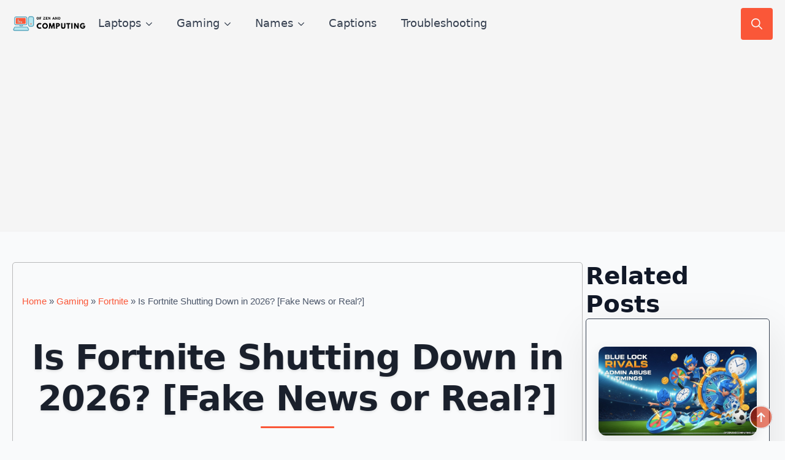

--- FILE ---
content_type: text/html; charset=UTF-8
request_url: https://www.ofzenandcomputing.com/is-fortnite-shutting-down/
body_size: 20601
content:
    <!doctype html>
    <html lang="en-US" prefix="og: https://ogp.me/ns#">

    <head>
        <meta charset="UTF-8">
        <meta name="viewport" content="width=device-width, initial-scale=1">
                    <link rel='stylesheet' href='https://www.ofzenandcomputing.com/wp-content/plugins/breakdance/plugin/themeless/normalize.min.css'>                
<!-- Search Engine Optimization by Rank Math - https://rankmath.com/ -->
<title>Is Fortnite Shutting Down in 2026? [Fake News or Real?]</title>
<meta name="description" content="Is Fortnite shutting down in 2026? It becomes a hot topic as rumors spread. In this article, we&#039;ll address this question and try to put the rumors to rest."/>
<meta name="robots" content="follow, index, max-snippet:-1, max-video-preview:-1, max-image-preview:large"/>
<link rel="canonical" href="https://www.ofzenandcomputing.com/is-fortnite-shutting-down/" />
<meta property="og:locale" content="en_US" />
<meta property="og:type" content="article" />
<meta property="og:title" content="Is Fortnite Shutting Down in 2026? [Fake News or Real?]" />
<meta property="og:description" content="Is Fortnite shutting down in 2026? It becomes a hot topic as rumors spread. In this article, we&#039;ll address this question and try to put the rumors to rest." />
<meta property="og:url" content="https://www.ofzenandcomputing.com/is-fortnite-shutting-down/" />
<meta property="og:site_name" content="Of Zen and Computing" />
<meta property="article:section" content="Fortnite" />
<meta property="og:updated_time" content="2023-07-18T04:07:50+05:30" />
<meta property="og:image" content="https://www.ofzenandcomputing.com/wp-content/uploads/2021/10/Is-Fortnite-shutting-down-2.jpg" />
<meta property="og:image:secure_url" content="https://www.ofzenandcomputing.com/wp-content/uploads/2021/10/Is-Fortnite-shutting-down-2.jpg" />
<meta property="og:image:width" content="600" />
<meta property="og:image:height" content="340" />
<meta property="og:image:alt" content="Is Fortnite Shutting Down in [cy]? [Fake News or Real?]" />
<meta property="og:image:type" content="image/jpeg" />
<meta property="article:published_time" content="2021-10-16T01:38:34+05:30" />
<meta property="article:modified_time" content="2023-07-18T04:07:50+05:30" />
<meta name="twitter:card" content="summary_large_image" />
<meta name="twitter:title" content="Is Fortnite Shutting Down in 2026? [Fake News or Real?]" />
<meta name="twitter:description" content="Is Fortnite shutting down in 2026? It becomes a hot topic as rumors spread. In this article, we&#039;ll address this question and try to put the rumors to rest." />
<meta name="twitter:image" content="https://www.ofzenandcomputing.com/wp-content/uploads/2021/10/Is-Fortnite-shutting-down-2.jpg" />
<meta name="twitter:label1" content="Written by" />
<meta name="twitter:data1" content="Admin" />
<meta name="twitter:label2" content="Time to read" />
<meta name="twitter:data2" content="5 minutes" />
<script type="application/ld+json" class="rank-math-schema">{"@context":"https://schema.org","@graph":[{"@type":["Person","Organization"],"@id":"https://www.ofzenandcomputing.com/#person","name":"Admin","logo":{"@type":"ImageObject","@id":"https://www.ofzenandcomputing.com/#logo","url":"https://www.ofzenandcomputing.com/wp-content/uploads/2020/05/cropped-Of-Zen-and-computing-Logo.png","contentUrl":"https://www.ofzenandcomputing.com/wp-content/uploads/2020/05/cropped-Of-Zen-and-computing-Logo.png","caption":"Of Zen and Computing","inLanguage":"en-US","width":"351","height":"74"},"image":{"@type":"ImageObject","@id":"https://www.ofzenandcomputing.com/#logo","url":"https://www.ofzenandcomputing.com/wp-content/uploads/2020/05/cropped-Of-Zen-and-computing-Logo.png","contentUrl":"https://www.ofzenandcomputing.com/wp-content/uploads/2020/05/cropped-Of-Zen-and-computing-Logo.png","caption":"Of Zen and Computing","inLanguage":"en-US","width":"351","height":"74"}},{"@type":"WebSite","@id":"https://www.ofzenandcomputing.com/#website","url":"https://www.ofzenandcomputing.com","name":"Of Zen and Computing","publisher":{"@id":"https://www.ofzenandcomputing.com/#person"},"inLanguage":"en-US"},{"@type":"ImageObject","@id":"https://www.ofzenandcomputing.com/wp-content/uploads/2021/10/Is-Fortnite-shutting-down-2.jpg","url":"https://www.ofzenandcomputing.com/wp-content/uploads/2021/10/Is-Fortnite-shutting-down-2.jpg","width":"600","height":"340","caption":"Is Fortnite Shutting Down in [cy]? [Fake News or Real?]","inLanguage":"en-US"},{"@type":"BreadcrumbList","@id":"https://www.ofzenandcomputing.com/is-fortnite-shutting-down/#breadcrumb","itemListElement":[{"@type":"ListItem","position":"1","item":{"@id":"https://www.ofzenandcomputing.com","name":"Home"}},{"@type":"ListItem","position":"2","item":{"@id":"https://www.ofzenandcomputing.com/categories/gaming/","name":"Gaming"}},{"@type":"ListItem","position":"3","item":{"@id":"https://www.ofzenandcomputing.com/categories/gaming/fortnite/","name":"Fortnite"}},{"@type":"ListItem","position":"4","item":{"@id":"https://www.ofzenandcomputing.com/is-fortnite-shutting-down/","name":"Is Fortnite Shutting Down in 2026? [Fake News or Real?]"}}]},{"@type":["WebPage","FAQPage"],"@id":"https://www.ofzenandcomputing.com/is-fortnite-shutting-down/#webpage","url":"https://www.ofzenandcomputing.com/is-fortnite-shutting-down/","name":"Is Fortnite Shutting Down in 2026? [Fake News or Real?]","datePublished":"2021-10-16T01:38:34+05:30","dateModified":"2023-07-18T04:07:50+05:30","isPartOf":{"@id":"https://www.ofzenandcomputing.com/#website"},"primaryImageOfPage":{"@id":"https://www.ofzenandcomputing.com/wp-content/uploads/2021/10/Is-Fortnite-shutting-down-2.jpg"},"inLanguage":"en-US","breadcrumb":{"@id":"https://www.ofzenandcomputing.com/is-fortnite-shutting-down/#breadcrumb"},"mainEntity":[{"@type":"Question","url":"https://www.ofzenandcomputing.com/is-fortnite-shutting-down/#faq-question-1633133587872","name":"1. Is Fortnite shutting down news false?","acceptedAnswer":{"@type":"Answer","text":"Yes, the rumors of Fortnite shutting down are false. Epic Games has confirmed that they do not have any plans to stop developing this game anytime soon, and it's still going strong. So, just relax and enjoy your time with Fortnite. "}},{"@type":"Question","url":"https://www.ofzenandcomputing.com/is-fortnite-shutting-down/#faq-question-1633133598727","name":"2. Is Fortnite going to shut down in the future?","acceptedAnswer":{"@type":"Answer","text":"No, Fortnite is not going to shut down in the future. As the developers are very happy with the success of this game, they are continuing to develop new content for players. So do not worry and enjoy your time with Fortnite! "}},{"@type":"Question","url":"https://www.ofzenandcomputing.com/is-fortnite-shutting-down/#faq-question-1633133610322","name":"3. Why do people get depressed after hearing Epic Games is shutting down Fortnite?","acceptedAnswer":{"@type":"Answer","text":"People get depressed after hearing the rumors about Fortnite shutting down because it's very popular and addictive. You will see many people playing this game during your daily life, so don't be surprised if you hear more about these kinds of news in the upcoming days! "}},{"@type":"Question","url":"https://www.ofzenandcomputing.com/is-fortnite-shutting-down/#faq-question-1633133625751","name":"4. Why people don't want to hear rumors about Fortnite shutting down?","acceptedAnswer":{"@type":"Answer","text":"People don't want to hear these rumors because this game is very popular, and many people are playing it every day. It's one of the best games that you can enjoy online with your friends or family, so do not worry if you see more news like this in the near future! "}}]},{"@type":"Person","@id":"https://www.ofzenandcomputing.com/author/admin/","name":"Admin","url":"https://www.ofzenandcomputing.com/author/admin/","image":{"@type":"ImageObject","@id":"https://secure.gravatar.com/avatar/ba360a841b765ccfd854da770e328b41a3f1ae2f983c8b3a749e74f64fdf4ca6?s=96&amp;d=mm&amp;r=g","url":"https://secure.gravatar.com/avatar/ba360a841b765ccfd854da770e328b41a3f1ae2f983c8b3a749e74f64fdf4ca6?s=96&amp;d=mm&amp;r=g","caption":"Admin","inLanguage":"en-US"},"sameAs":["https://www.ofzenandcomputing.com"]},{"@type":"BlogPosting","headline":"Is Fortnite Shutting Down in 2026? [Fake News or Real?]","keywords":"Is Fortnite Shutting Down","datePublished":"2021-10-16T01:38:34+05:30","dateModified":"2023-07-18T04:07:50+05:30","articleSection":"Fortnite, Gaming","author":{"@id":"https://www.ofzenandcomputing.com/author/admin/","name":"Admin"},"publisher":{"@id":"https://www.ofzenandcomputing.com/#person"},"description":"Is Fortnite shutting down in 2026? It becomes a hot topic as rumors spread. In this article, we&#039;ll address this question and try to put the rumors to rest.","name":"Is Fortnite Shutting Down in 2026? [Fake News or Real?]","@id":"https://www.ofzenandcomputing.com/is-fortnite-shutting-down/#richSnippet","isPartOf":{"@id":"https://www.ofzenandcomputing.com/is-fortnite-shutting-down/#webpage"},"image":{"@id":"https://www.ofzenandcomputing.com/wp-content/uploads/2021/10/Is-Fortnite-shutting-down-2.jpg"},"inLanguage":"en-US","mainEntityOfPage":{"@id":"https://www.ofzenandcomputing.com/is-fortnite-shutting-down/#webpage"}}]}</script>
<!-- /Rank Math WordPress SEO plugin -->

<link rel='dns-prefetch' href='//www.googletagmanager.com' />
<style id='wp-img-auto-sizes-contain-inline-css' type='text/css'>
img:is([sizes=auto i],[sizes^="auto," i]){contain-intrinsic-size:3000px 1500px}
/*# sourceURL=wp-img-auto-sizes-contain-inline-css */
</style>
<style id='wp-block-paragraph-inline-css' type='text/css'>
.is-small-text{font-size:.875em}.is-regular-text{font-size:1em}.is-large-text{font-size:2.25em}.is-larger-text{font-size:3em}.has-drop-cap:not(:focus):first-letter{float:left;font-size:8.4em;font-style:normal;font-weight:100;line-height:.68;margin:.05em .1em 0 0;text-transform:uppercase}body.rtl .has-drop-cap:not(:focus):first-letter{float:none;margin-left:.1em}p.has-drop-cap.has-background{overflow:hidden}:root :where(p.has-background){padding:1.25em 2.375em}:where(p.has-text-color:not(.has-link-color)) a{color:inherit}p.has-text-align-left[style*="writing-mode:vertical-lr"],p.has-text-align-right[style*="writing-mode:vertical-rl"]{rotate:180deg}
/*# sourceURL=https://www.ofzenandcomputing.com/wp-includes/blocks/paragraph/style.min.css */
</style>
<style id='wp-block-heading-inline-css' type='text/css'>
h1:where(.wp-block-heading).has-background,h2:where(.wp-block-heading).has-background,h3:where(.wp-block-heading).has-background,h4:where(.wp-block-heading).has-background,h5:where(.wp-block-heading).has-background,h6:where(.wp-block-heading).has-background{padding:1.25em 2.375em}h1.has-text-align-left[style*=writing-mode]:where([style*=vertical-lr]),h1.has-text-align-right[style*=writing-mode]:where([style*=vertical-rl]),h2.has-text-align-left[style*=writing-mode]:where([style*=vertical-lr]),h2.has-text-align-right[style*=writing-mode]:where([style*=vertical-rl]),h3.has-text-align-left[style*=writing-mode]:where([style*=vertical-lr]),h3.has-text-align-right[style*=writing-mode]:where([style*=vertical-rl]),h4.has-text-align-left[style*=writing-mode]:where([style*=vertical-lr]),h4.has-text-align-right[style*=writing-mode]:where([style*=vertical-rl]),h5.has-text-align-left[style*=writing-mode]:where([style*=vertical-lr]),h5.has-text-align-right[style*=writing-mode]:where([style*=vertical-rl]),h6.has-text-align-left[style*=writing-mode]:where([style*=vertical-lr]),h6.has-text-align-right[style*=writing-mode]:where([style*=vertical-rl]){rotate:180deg}
/*# sourceURL=https://www.ofzenandcomputing.com/wp-includes/blocks/heading/style.min.css */
</style>
<style id='wp-block-image-inline-css' type='text/css'>
.wp-block-image>a,.wp-block-image>figure>a{display:inline-block}.wp-block-image img{box-sizing:border-box;height:auto;max-width:100%;vertical-align:bottom}@media not (prefers-reduced-motion){.wp-block-image img.hide{visibility:hidden}.wp-block-image img.show{animation:show-content-image .4s}}.wp-block-image[style*=border-radius] img,.wp-block-image[style*=border-radius]>a{border-radius:inherit}.wp-block-image.has-custom-border img{box-sizing:border-box}.wp-block-image.aligncenter{text-align:center}.wp-block-image.alignfull>a,.wp-block-image.alignwide>a{width:100%}.wp-block-image.alignfull img,.wp-block-image.alignwide img{height:auto;width:100%}.wp-block-image .aligncenter,.wp-block-image .alignleft,.wp-block-image .alignright,.wp-block-image.aligncenter,.wp-block-image.alignleft,.wp-block-image.alignright{display:table}.wp-block-image .aligncenter>figcaption,.wp-block-image .alignleft>figcaption,.wp-block-image .alignright>figcaption,.wp-block-image.aligncenter>figcaption,.wp-block-image.alignleft>figcaption,.wp-block-image.alignright>figcaption{caption-side:bottom;display:table-caption}.wp-block-image .alignleft{float:left;margin:.5em 1em .5em 0}.wp-block-image .alignright{float:right;margin:.5em 0 .5em 1em}.wp-block-image .aligncenter{margin-left:auto;margin-right:auto}.wp-block-image :where(figcaption){margin-bottom:1em;margin-top:.5em}.wp-block-image.is-style-circle-mask img{border-radius:9999px}@supports ((-webkit-mask-image:none) or (mask-image:none)) or (-webkit-mask-image:none){.wp-block-image.is-style-circle-mask img{border-radius:0;-webkit-mask-image:url('data:image/svg+xml;utf8,<svg viewBox="0 0 100 100" xmlns="http://www.w3.org/2000/svg"><circle cx="50" cy="50" r="50"/></svg>');mask-image:url('data:image/svg+xml;utf8,<svg viewBox="0 0 100 100" xmlns="http://www.w3.org/2000/svg"><circle cx="50" cy="50" r="50"/></svg>');mask-mode:alpha;-webkit-mask-position:center;mask-position:center;-webkit-mask-repeat:no-repeat;mask-repeat:no-repeat;-webkit-mask-size:contain;mask-size:contain}}:root :where(.wp-block-image.is-style-rounded img,.wp-block-image .is-style-rounded img){border-radius:9999px}.wp-block-image figure{margin:0}.wp-lightbox-container{display:flex;flex-direction:column;position:relative}.wp-lightbox-container img{cursor:zoom-in}.wp-lightbox-container img:hover+button{opacity:1}.wp-lightbox-container button{align-items:center;backdrop-filter:blur(16px) saturate(180%);background-color:#5a5a5a40;border:none;border-radius:4px;cursor:zoom-in;display:flex;height:20px;justify-content:center;opacity:0;padding:0;position:absolute;right:16px;text-align:center;top:16px;width:20px;z-index:100}@media not (prefers-reduced-motion){.wp-lightbox-container button{transition:opacity .2s ease}}.wp-lightbox-container button:focus-visible{outline:3px auto #5a5a5a40;outline:3px auto -webkit-focus-ring-color;outline-offset:3px}.wp-lightbox-container button:hover{cursor:pointer;opacity:1}.wp-lightbox-container button:focus{opacity:1}.wp-lightbox-container button:focus,.wp-lightbox-container button:hover,.wp-lightbox-container button:not(:hover):not(:active):not(.has-background){background-color:#5a5a5a40;border:none}.wp-lightbox-overlay{box-sizing:border-box;cursor:zoom-out;height:100vh;left:0;overflow:hidden;position:fixed;top:0;visibility:hidden;width:100%;z-index:100000}.wp-lightbox-overlay .close-button{align-items:center;cursor:pointer;display:flex;justify-content:center;min-height:40px;min-width:40px;padding:0;position:absolute;right:calc(env(safe-area-inset-right) + 16px);top:calc(env(safe-area-inset-top) + 16px);z-index:5000000}.wp-lightbox-overlay .close-button:focus,.wp-lightbox-overlay .close-button:hover,.wp-lightbox-overlay .close-button:not(:hover):not(:active):not(.has-background){background:none;border:none}.wp-lightbox-overlay .lightbox-image-container{height:var(--wp--lightbox-container-height);left:50%;overflow:hidden;position:absolute;top:50%;transform:translate(-50%,-50%);transform-origin:top left;width:var(--wp--lightbox-container-width);z-index:9999999999}.wp-lightbox-overlay .wp-block-image{align-items:center;box-sizing:border-box;display:flex;height:100%;justify-content:center;margin:0;position:relative;transform-origin:0 0;width:100%;z-index:3000000}.wp-lightbox-overlay .wp-block-image img{height:var(--wp--lightbox-image-height);min-height:var(--wp--lightbox-image-height);min-width:var(--wp--lightbox-image-width);width:var(--wp--lightbox-image-width)}.wp-lightbox-overlay .wp-block-image figcaption{display:none}.wp-lightbox-overlay button{background:none;border:none}.wp-lightbox-overlay .scrim{background-color:#fff;height:100%;opacity:.9;position:absolute;width:100%;z-index:2000000}.wp-lightbox-overlay.active{visibility:visible}@media not (prefers-reduced-motion){.wp-lightbox-overlay.active{animation:turn-on-visibility .25s both}.wp-lightbox-overlay.active img{animation:turn-on-visibility .35s both}.wp-lightbox-overlay.show-closing-animation:not(.active){animation:turn-off-visibility .35s both}.wp-lightbox-overlay.show-closing-animation:not(.active) img{animation:turn-off-visibility .25s both}.wp-lightbox-overlay.zoom.active{animation:none;opacity:1;visibility:visible}.wp-lightbox-overlay.zoom.active .lightbox-image-container{animation:lightbox-zoom-in .4s}.wp-lightbox-overlay.zoom.active .lightbox-image-container img{animation:none}.wp-lightbox-overlay.zoom.active .scrim{animation:turn-on-visibility .4s forwards}.wp-lightbox-overlay.zoom.show-closing-animation:not(.active){animation:none}.wp-lightbox-overlay.zoom.show-closing-animation:not(.active) .lightbox-image-container{animation:lightbox-zoom-out .4s}.wp-lightbox-overlay.zoom.show-closing-animation:not(.active) .lightbox-image-container img{animation:none}.wp-lightbox-overlay.zoom.show-closing-animation:not(.active) .scrim{animation:turn-off-visibility .4s forwards}}@keyframes show-content-image{0%{visibility:hidden}99%{visibility:hidden}to{visibility:visible}}@keyframes turn-on-visibility{0%{opacity:0}to{opacity:1}}@keyframes turn-off-visibility{0%{opacity:1;visibility:visible}99%{opacity:0;visibility:visible}to{opacity:0;visibility:hidden}}@keyframes lightbox-zoom-in{0%{transform:translate(calc((-100vw + var(--wp--lightbox-scrollbar-width))/2 + var(--wp--lightbox-initial-left-position)),calc(-50vh + var(--wp--lightbox-initial-top-position))) scale(var(--wp--lightbox-scale))}to{transform:translate(-50%,-50%) scale(1)}}@keyframes lightbox-zoom-out{0%{transform:translate(-50%,-50%) scale(1);visibility:visible}99%{visibility:visible}to{transform:translate(calc((-100vw + var(--wp--lightbox-scrollbar-width))/2 + var(--wp--lightbox-initial-left-position)),calc(-50vh + var(--wp--lightbox-initial-top-position))) scale(var(--wp--lightbox-scale));visibility:hidden}}
/*# sourceURL=https://www.ofzenandcomputing.com/wp-includes/blocks/image/style.min.css */
</style>
<style id='wp-emoji-styles-inline-css' type='text/css'>

	img.wp-smiley, img.emoji {
		display: inline !important;
		border: none !important;
		box-shadow: none !important;
		height: 1em !important;
		width: 1em !important;
		margin: 0 0.07em !important;
		vertical-align: -0.1em !important;
		background: none !important;
		padding: 0 !important;
	}
/*# sourceURL=wp-emoji-styles-inline-css */
</style>
<style id='wp-block-library-inline-css' type='text/css'>
:root{--wp-block-synced-color:#7a00df;--wp-block-synced-color--rgb:122,0,223;--wp-bound-block-color:var(--wp-block-synced-color);--wp-editor-canvas-background:#ddd;--wp-admin-theme-color:#007cba;--wp-admin-theme-color--rgb:0,124,186;--wp-admin-theme-color-darker-10:#006ba1;--wp-admin-theme-color-darker-10--rgb:0,107,160.5;--wp-admin-theme-color-darker-20:#005a87;--wp-admin-theme-color-darker-20--rgb:0,90,135;--wp-admin-border-width-focus:2px}@media (min-resolution:192dpi){:root{--wp-admin-border-width-focus:1.5px}}.wp-element-button{cursor:pointer}:root .has-very-light-gray-background-color{background-color:#eee}:root .has-very-dark-gray-background-color{background-color:#313131}:root .has-very-light-gray-color{color:#eee}:root .has-very-dark-gray-color{color:#313131}:root .has-vivid-green-cyan-to-vivid-cyan-blue-gradient-background{background:linear-gradient(135deg,#00d084,#0693e3)}:root .has-purple-crush-gradient-background{background:linear-gradient(135deg,#34e2e4,#4721fb 50%,#ab1dfe)}:root .has-hazy-dawn-gradient-background{background:linear-gradient(135deg,#faaca8,#dad0ec)}:root .has-subdued-olive-gradient-background{background:linear-gradient(135deg,#fafae1,#67a671)}:root .has-atomic-cream-gradient-background{background:linear-gradient(135deg,#fdd79a,#004a59)}:root .has-nightshade-gradient-background{background:linear-gradient(135deg,#330968,#31cdcf)}:root .has-midnight-gradient-background{background:linear-gradient(135deg,#020381,#2874fc)}:root{--wp--preset--font-size--normal:16px;--wp--preset--font-size--huge:42px}.has-regular-font-size{font-size:1em}.has-larger-font-size{font-size:2.625em}.has-normal-font-size{font-size:var(--wp--preset--font-size--normal)}.has-huge-font-size{font-size:var(--wp--preset--font-size--huge)}.has-text-align-center{text-align:center}.has-text-align-left{text-align:left}.has-text-align-right{text-align:right}.has-fit-text{white-space:nowrap!important}#end-resizable-editor-section{display:none}.aligncenter{clear:both}.items-justified-left{justify-content:flex-start}.items-justified-center{justify-content:center}.items-justified-right{justify-content:flex-end}.items-justified-space-between{justify-content:space-between}.screen-reader-text{border:0;clip-path:inset(50%);height:1px;margin:-1px;overflow:hidden;padding:0;position:absolute;width:1px;word-wrap:normal!important}.screen-reader-text:focus{background-color:#ddd;clip-path:none;color:#444;display:block;font-size:1em;height:auto;left:5px;line-height:normal;padding:15px 23px 14px;text-decoration:none;top:5px;width:auto;z-index:100000}html :where(.has-border-color){border-style:solid}html :where([style*=border-top-color]){border-top-style:solid}html :where([style*=border-right-color]){border-right-style:solid}html :where([style*=border-bottom-color]){border-bottom-style:solid}html :where([style*=border-left-color]){border-left-style:solid}html :where([style*=border-width]){border-style:solid}html :where([style*=border-top-width]){border-top-style:solid}html :where([style*=border-right-width]){border-right-style:solid}html :where([style*=border-bottom-width]){border-bottom-style:solid}html :where([style*=border-left-width]){border-left-style:solid}html :where(img[class*=wp-image-]){height:auto;max-width:100%}:where(figure){margin:0 0 1em}html :where(.is-position-sticky){--wp-admin--admin-bar--position-offset:var(--wp-admin--admin-bar--height,0px)}@media screen and (max-width:600px){html :where(.is-position-sticky){--wp-admin--admin-bar--position-offset:0px}}
/*# sourceURL=/wp-includes/css/dist/block-library/common.min.css */
</style>
<style id='classic-theme-styles-inline-css' type='text/css'>
/*! This file is auto-generated */
.wp-block-button__link{color:#fff;background-color:#32373c;border-radius:9999px;box-shadow:none;text-decoration:none;padding:calc(.667em + 2px) calc(1.333em + 2px);font-size:1.125em}.wp-block-file__button{background:#32373c;color:#fff;text-decoration:none}
/*# sourceURL=/wp-includes/css/classic-themes.min.css */
</style>
<script type="text/javascript" src="https://www.ofzenandcomputing.com/wp-includes/js/jquery/jquery.min.js?ver=3.7.1" id="jquery-core-js"></script>
<script type="text/javascript" src="https://www.ofzenandcomputing.com/wp-includes/js/jquery/jquery-migrate.min.js?ver=3.4.1" id="jquery-migrate-js"></script>

<!-- Google tag (gtag.js) snippet added by Site Kit -->
<!-- Google Analytics snippet added by Site Kit -->
<script type="text/javascript" src="https://www.googletagmanager.com/gtag/js?id=G-TRLBGLQKT4" id="google_gtagjs-js" async></script>
<script type="text/javascript" id="google_gtagjs-js-after">
/* <![CDATA[ */
window.dataLayer = window.dataLayer || [];function gtag(){dataLayer.push(arguments);}
gtag("set","linker",{"domains":["www.ofzenandcomputing.com"]});
gtag("js", new Date());
gtag("set", "developer_id.dZTNiMT", true);
gtag("config", "G-TRLBGLQKT4");
//# sourceURL=google_gtagjs-js-after
/* ]]> */
</script>
<link rel="https://api.w.org/" href="https://www.ofzenandcomputing.com/wp-json/" /><link rel="alternate" title="JSON" type="application/json" href="https://www.ofzenandcomputing.com/wp-json/wp/v2/posts/9913" /><style type="text/css">.aawp .aawp-tb__row--highlight{background-color:#256aaf;}.aawp .aawp-tb__row--highlight{color:#fff;}.aawp .aawp-tb__row--highlight a{color:#fff;}</style><style type="text/css">.aawp .aawp-product--horizontal {
border: 2px solid #1d5fcd;
}
</style><meta name="generator" content="Site Kit by Google 1.170.0" />        <style>
        .amazon-box-landscape {
            display: flex;
            flex-direction: row;
            max-width: 850px;
            margin: 30px auto;
            background: #ffffff;
            border-radius: 12px;
            overflow: hidden;
            box-shadow: 0 2px 8px rgba(0, 0, 0, 0.08);
            font-family: -apple-system, BlinkMacSystemFont, 'Segoe UI', Roboto, sans-serif;
            transition: all 0.3s ease;
            border: 1px solid #e8e8e8;
        }

        .amazon-box-landscape:hover {
            transform: translateY(-3px);
            box-shadow: 0 5px 20px rgba(0, 0, 0, 0.12);
        }

        .amazon-image-wrapper {
            flex: 0 0 280px;
            background: #fafafa;
            display: flex;
            align-items: center;
            justify-content: center;
            padding: 30px;
            border-right: 1px solid #f0f0f0;
        }

        .amazon-img-landscape {
            width: 100%;
            height: auto;
            display: block;
            object-fit: contain;
            max-height: 220px;
            transition: transform 0.3s ease;
        }

        .amazon-box-landscape:hover .amazon-img-landscape {
            transform: scale(1.05);
        }

        .amazon-content {
            flex: 1;
            padding: 30px;
            display: flex;
            flex-direction: column;
            justify-content: space-between;
        }

        .amazon-title {
            font-size: 1.3rem;
            font-weight: 600;
            color: #1a1a1a;
            margin: 0 0 12px;
            line-height: 1.4;
        }

        .amazon-title a {
            color: inherit;
            text-decoration: none;
            transition: color 0.2s ease;
        }

        .amazon-title a:hover {
            color: #7d67eb;
        }

        .amazon-rating {
            display: flex;
            align-items: center;
            gap: 8px;
            margin-bottom: 16px;
        }

        .amazon-stars {
            display: flex;
            gap: 2px;
        }

        .amazon-rating-text {
            color: #565959;
            font-size: 0.9rem;
        }

        .amazon-features {
            list-style: none;
            padding: 0;
            margin: 0 0 16px;
        }

        .amazon-features li {
            position: relative;
            padding-left: 24px;
            margin-bottom: 8px;
            color: #565959;
            font-size: 0.95rem;
            line-height: 1.5;
        }

        .amazon-features li:before {
            content: "✓";
            position: absolute;
            left: 0;
            color: #7d67eb;
            font-weight: bold;
        }

        .amazon-badges {
            display: flex;
            gap: 10px;
            margin-bottom: 12px;
            flex-wrap: wrap;
        }

        .badge {
            display: inline-block;
            padding: 4px 10px;
            border-radius: 4px;
            font-size: 0.85rem;
            font-weight: 500;
        }

        .badge-bestseller {
            background: #fff3cd;
            color: #856404;
            border: 1px solid #ffeaa7;
        }

        .badge-choice {
            background: #d4edda;
            color: #155724;
            border: 1px solid #c3e6cb;
        }

        .badge-deal {
            background: #f8d7da;
            color: #721c24;
            border: 1px solid #f5c6cb;
        }

        .amazon-stock {
            display: flex;
            align-items: center;
            gap: 8px;
            margin-bottom: 20px;
            font-size: 0.9rem;
        }

        .stock-indicator {
            color: #155724;
            font-weight: 500;
        }

        .prime-shipping {
            color: #565959;
        }

        .amazon-cta-section {
            margin-top: auto;
        }

        .amazon-button-landscape {
            background: #FF9900;
            color: #fff !important;
            padding: 14px 28px;
            border-radius: 8px;
            text-decoration: none !important;
            font-weight: 600;
            font-size: 1.05rem;
            display: inline-flex;
            align-items: center;
            gap: 8px;
            transition: all 0.3s ease;
            border: none;
            cursor: pointer;
            box-shadow: 0 2px 5px rgba(255, 153, 0, 0.2);
        }

        .amazon-button-landscape:hover {
            background: #e88a00;
            color: #fff !important;
            transform: translateY(-2px);
            box-shadow: 0 4px 10px rgba(255, 153, 0, 0.3);
        }

        .amazon-disclaimer {
            margin: 12px 0 0;
            font-size: 0.85rem;
            color: #767676;
        }

        @media screen and (max-width: 768px) {
            .amazon-box-landscape {
                flex-direction: column;
                max-width: 100%;
            }

            .amazon-image-wrapper {
                flex: 0 0 auto;
                border-right: none;
                border-bottom: 1px solid #f0f0f0;
                padding: 20px;
            }

            .amazon-img-landscape {
                max-height: 180px;
            }

            .amazon-content {
                padding: 20px;
            }

            .amazon-title {
                font-size: 1.1rem;
            }

            .amazon-cta-section {
                text-align: center;
            }

            .amazon-button-landscape {
                display: inline-flex;
                justify-content: center;
                width: 100%;
            }
        }
        </style>
            <style>
    :root {
      /* RosenberryRooms button gradient & text */
      --rr-amazon-btn-bg: linear-gradient(50deg, #fa5738, #fa5738 100%);
      --rr-amazon-btn-text: #ffffff;
    }
    .aawp-btn-wrapper { margin: 1rem 0; }
    /* full-width, parent-responsive button */
    .aawp-btn {
      display: block; width: 100%; box-sizing: border-box;
      padding: 12px 18px; text-align: center;
      font-size: 16px; font-weight: 600;
      background: var(--rr-amazon-btn-bg);
      color: var(--rr-amazon-btn-text) !important;
      border-radius: 5px; text-decoration: none; line-height: 1.4;
      transition: filter .25s ease;
    }
    .aawp-btn a { color: #fff !important; }
    .aawp-btn:hover { filter: brightness(90%); }
    .aawp-btn-disclosure {
      display: block; margin-top: 6px; font-size: 11px;
      color: #5f6368eb; font-style: italic; text-align: center;
    }
    </style>
    <meta name="partnerboostverifycode" content="32dc01246faccb7f5b3cad5016dd5033" />
	<meta name="fo-verify" content="05152009-9cdf-40d9-979d-692e0390784a" />
<link rel="icon" href="https://www.ofzenandcomputing.com/wp-content/uploads/2020/05/cropped-favicon-32x32.png" sizes="32x32" />
<link rel="icon" href="https://www.ofzenandcomputing.com/wp-content/uploads/2020/05/cropped-favicon-192x192.png" sizes="192x192" />
<link rel="apple-touch-icon" href="https://www.ofzenandcomputing.com/wp-content/uploads/2020/05/cropped-favicon-180x180.png" />
<meta name="msapplication-TileImage" content="https://www.ofzenandcomputing.com/wp-content/uploads/2020/05/cropped-favicon-270x270.png" />
		<style type="text/css" id="wp-custom-css">
			.ut-featured .ut-features li{
	color: black !important;
}		</style>
		<!-- [HEADER ASSETS] -->


<link rel="stylesheet" href="https://www.ofzenandcomputing.com/wp-content/plugins/breakdance/subplugins/breakdance-elements/dependencies-files/breakdance-posts@1/posts.css?bd_ver=2.5.0" />
<link rel="stylesheet" href="https://www.ofzenandcomputing.com/wp-content/plugins/breakdance/subplugins/breakdance-elements/dependencies-files/awesome-menu@1/awesome-menu.css?bd_ver=2.5.0" />

<link rel="stylesheet" href="https://www.ofzenandcomputing.com/wp-content/uploads/breakdance/css/post-105735-defaults.css?v=f561c8249de2997563657f20c25c0be5" />

<link rel="stylesheet" href="https://www.ofzenandcomputing.com/wp-content/uploads/breakdance/css/post-105728-defaults.css?v=afc0e785380b9bb3b2f8b53cfeccb0d9" />

<link rel="stylesheet" href="https://www.ofzenandcomputing.com/wp-content/uploads/breakdance/css/post-105730-defaults.css?v=206a4d2cefceb3d61ecb0036ea34206e" />

<link rel="stylesheet" href="https://www.ofzenandcomputing.com/wp-content/uploads/breakdance/css/global-settings.css?v=2aeaf93d4ef23d79721feec94cf8c61b" />

<link rel="stylesheet" href="https://www.ofzenandcomputing.com/wp-content/uploads/breakdance/css/presets.css?v=d41d8cd98f00b204e9800998ecf8427e" />

<link rel="stylesheet" href="https://www.ofzenandcomputing.com/wp-content/uploads/breakdance/css/oxy-selectors.css?v=d41d8cd98f00b204e9800998ecf8427e" />

<link rel="stylesheet" href="https://www.ofzenandcomputing.com/wp-content/uploads/breakdance/css/selectors.css?v=d41d8cd98f00b204e9800998ecf8427e" />

<link rel="stylesheet" href="https://www.ofzenandcomputing.com/wp-content/uploads/breakdance/css/variables.css?v=d41d8cd98f00b204e9800998ecf8427e" />



<link rel="stylesheet" href="https://www.ofzenandcomputing.com/wp-content/uploads/breakdance/css/post-105735.css?v=091db005a8175c8b573ec28929958870" />

<link rel="stylesheet" href="https://www.ofzenandcomputing.com/wp-content/uploads/breakdance/css/post-105728.css?v=a38f998b86c02a92e7c421d84e00ad1d" />

<link rel="stylesheet" href="https://www.ofzenandcomputing.com/wp-content/uploads/breakdance/css/post-105730.css?v=cf6fabe9bfd0aca3bf1af38bda920770" />
<!-- [/EOF HEADER ASSETS] --><script async src="https://pagead2.googlesyndication.com/pagead/js/adsbygoogle.js?client=ca-pub-6120917988922395"
     crossorigin="anonymous"></script>    </head>
    
    <body class="wp-singular post-template-default single single-post postid-9913 single-format-standard wp-theme-breakdance-zero breakdance aawp-custom">
            <header class="bde-section-105728-100 bde-section">
  
  
	



<div class="section-container"><div class="bde-div-105728-101 bde-div">
  
  
	



<a class="bde-container-link-105728-102 bde-container-link breakdance-link" href="/" target="_self" data-type="url">
  
  
	



<div class="bde-image-105728-103 bde-image">
<figure class="breakdance-image breakdance-image--521">
	<div class="breakdance-image-container">
		<div class="breakdance-image-clip"><img class="breakdance-image-object" src="https://www.ofzenandcomputing.com/wp-content/uploads/2020/05/Of-Zen-and-computing-Logo.png" width="351" height="78" srcset="https://www.ofzenandcomputing.com/wp-content/uploads/2020/05/Of-Zen-and-computing-Logo.png 351w, https://www.ofzenandcomputing.com/wp-content/uploads/2020/05/Of-Zen-and-computing-Logo-300x67.png 300w" sizes="(max-width: 351px) 100vw, 351px" alt="Of Zen and computing Logo"></div>
	</div></figure>

</div>

</a><div class="bde-wp-menu-105728-104 bde-wp-menu">


      
        
    <nav class="breakdance-menu breakdance-menu--collapse    ">
    <button class="breakdance-menu-toggle breakdance-menu-toggle--squeeze" type="button" aria-label="Open Menu" aria-expanded="false" aria-controls="menu-104">
                  <span class="breakdance-menu-toggle-icon">
            <span class="breakdance-menu-toggle-lines"></span>
          </span>
            </button>
    
  <ul class="breakdance-menu-list" id="menu-104">
              
  
    <li id="menu-item-22347" class="menu-item menu-item-type-taxonomy menu-item-object-category menu-item-has-children menu-item-22347 breakdance-menu-item breakdance-dropdown breakdance-dropdown--wp breakdance-dropdown--with-link"><div class="breakdance-dropdown-toggle"><a href="https://www.ofzenandcomputing.com/categories/laptops/" class="breakdance-menu-link" aria-expanded="false">Laptops</a><button class="breakdance-menu-link-arrow" type="button" aria-expanded="false" aria-label="Laptops Submenu"></button></div><div class="breakdance-dropdown-floater" aria-hidden="true">
  <div class="breakdance-dropdown-body">
    <div class="breakdance-dropdown-section">
<ul class="breakdance-dropdown-links">
	<li id="menu-item-13792" class="menu-item menu-item-type-post_type menu-item-object-post menu-item-has-children menu-item-13792 breakdance-dropdown-item"><a href="https://www.ofzenandcomputing.com/best-gaming-laptops-top-picks/" class="breakdance-dropdown-link" aria-expanded="false"><span class="breakdance-dropdown-link__text">Gaming Laptops</span></a>
	<ul class="breakdance-dropdown-links">
		<li id="menu-item-22344" class="menu-item menu-item-type-post_type menu-item-object-post menu-item-22344 breakdance-dropdown-item"><a href="https://www.ofzenandcomputing.com/best-gaming-laptops-top-picks/" class="breakdance-dropdown-link"><span class="breakdance-dropdown-link__text">Best Gaming Laptops in 2026</span></a></li>
		<li id="menu-item-6967" class="menu-item menu-item-type-post_type menu-item-object-post menu-item-6967 breakdance-dropdown-item"><a href="https://www.ofzenandcomputing.com/best-gaming-laptops-under-2500-dollars/" class="breakdance-dropdown-link"><span class="breakdance-dropdown-link__text">Best Gaming Laptops Under $2500</span></a></li>
		<li id="menu-item-3145" class="menu-item menu-item-type-post_type menu-item-object-post menu-item-3145 breakdance-dropdown-item"><a href="https://www.ofzenandcomputing.com/best-gaming-laptops-under-2000-dollar/" class="breakdance-dropdown-link"><span class="breakdance-dropdown-link__text">Best Gaming Laptops Under $2000</span></a></li>
		<li id="menu-item-7479" class="menu-item menu-item-type-post_type menu-item-object-post menu-item-7479 breakdance-dropdown-item"><a href="https://www.ofzenandcomputing.com/best-gaming-laptops-under-1500-dollar/" class="breakdance-dropdown-link"><span class="breakdance-dropdown-link__text">Best Gaming Laptops Under $1500</span></a></li>
		<li id="menu-item-7322" class="menu-item menu-item-type-post_type menu-item-object-post menu-item-7322 breakdance-dropdown-item"><a href="https://www.ofzenandcomputing.com/best-gaming-laptops-under-1000-dollars/" class="breakdance-dropdown-link"><span class="breakdance-dropdown-link__text">Best Gaming Laptops Under $1000</span></a></li>
		<li id="menu-item-22345" class="menu-item menu-item-type-post_type menu-item-object-post menu-item-22345 breakdance-dropdown-item"><a href="https://www.ofzenandcomputing.com/best-gaming-laptops-under-800-dollar/" class="breakdance-dropdown-link"><span class="breakdance-dropdown-link__text">Best Gaming Laptops Under $800</span></a></li>
		<li id="menu-item-22342" class="menu-item menu-item-type-post_type menu-item-object-post menu-item-22342 breakdance-dropdown-item"><a href="https://www.ofzenandcomputing.com/best-high-refresh-rate-gaming-laptops/" class="breakdance-dropdown-link"><span class="breakdance-dropdown-link__text">Best High Refresh Rate Gaming Laptops</span></a></li>
		<li id="menu-item-22343" class="menu-item menu-item-type-post_type menu-item-object-post menu-item-22343 breakdance-dropdown-item"><a href="https://www.ofzenandcomputing.com/best-laptops-for-fortnite-game/" class="breakdance-dropdown-link"><span class="breakdance-dropdown-link__text">Best Gaming Laptops for Fortnite</span></a></li>
	</ul>
</li>
	<li id="menu-item-27706" class="menu-item menu-item-type-taxonomy menu-item-object-category menu-item-27706 breakdance-dropdown-item"><a href="https://www.ofzenandcomputing.com/categories/laptops/laptops-by-price/" class="breakdance-dropdown-link"><span class="breakdance-dropdown-link__text">Laptops By Price</span></a></li>
	<li id="menu-item-27704" class="menu-item menu-item-type-taxonomy menu-item-object-category menu-item-27704 breakdance-dropdown-item"><a href="https://www.ofzenandcomputing.com/categories/laptops/laptops-by-brand/" class="breakdance-dropdown-link"><span class="breakdance-dropdown-link__text">Laptops By Brand</span></a></li>
	<li id="menu-item-27705" class="menu-item menu-item-type-taxonomy menu-item-object-category menu-item-27705 breakdance-dropdown-item"><a href="https://www.ofzenandcomputing.com/categories/laptops/laptops-by-hardware/" class="breakdance-dropdown-link"><span class="breakdance-dropdown-link__text">Laptops By Hardware</span></a></li>
	<li id="menu-item-27710" class="menu-item menu-item-type-taxonomy menu-item-object-category menu-item-27710 breakdance-dropdown-item"><a href="https://www.ofzenandcomputing.com/categories/laptops/laptops-for-work/" class="breakdance-dropdown-link"><span class="breakdance-dropdown-link__text">Laptops For Work</span></a></li>
	<li id="menu-item-27709" class="menu-item menu-item-type-taxonomy menu-item-object-category menu-item-27709 breakdance-dropdown-item"><a href="https://www.ofzenandcomputing.com/categories/laptops/laptops-for-software/" class="breakdance-dropdown-link"><span class="breakdance-dropdown-link__text">Laptops For Software</span></a></li>
	<li id="menu-item-27707" class="menu-item menu-item-type-taxonomy menu-item-object-category menu-item-27707 breakdance-dropdown-item"><a href="https://www.ofzenandcomputing.com/categories/laptops/laptops-for-hobby/" class="breakdance-dropdown-link"><span class="breakdance-dropdown-link__text">Laptops For Hobby</span></a></li>
	<li id="menu-item-27708" class="menu-item menu-item-type-taxonomy menu-item-object-category menu-item-27708 breakdance-dropdown-item"><a href="https://www.ofzenandcomputing.com/categories/laptops/laptops-for-schooling/" class="breakdance-dropdown-link"><span class="breakdance-dropdown-link__text">Laptops For Schooling</span></a></li>
</ul>
    </div>
  </div>
</div></li>
<li id="menu-item-1469" class="menu-item menu-item-type-taxonomy menu-item-object-category current-post-ancestor current-menu-parent current-post-parent menu-item-has-children menu-item-1469 breakdance-menu-item breakdance-dropdown breakdance-dropdown--wp breakdance-dropdown--with-link"><div class="breakdance-dropdown-toggle"><a href="https://www.ofzenandcomputing.com/categories/gaming/" class="breakdance-menu-link" aria-expanded="false">Gaming</a><button class="breakdance-menu-link-arrow" type="button" aria-expanded="false" aria-label="Gaming Submenu"></button></div><div class="breakdance-dropdown-floater" aria-hidden="true">
  <div class="breakdance-dropdown-body">
    <div class="breakdance-dropdown-section">
<ul class="breakdance-dropdown-links">
	<li id="menu-item-5312" class="menu-item menu-item-type-taxonomy menu-item-object-category menu-item-5312 breakdance-dropdown-item"><a href="https://www.ofzenandcomputing.com/categories/gaming/roblox/" class="breakdance-dropdown-link"><span class="breakdance-dropdown-link__text">Roblox</span></a></li>
	<li id="menu-item-5313" class="menu-item menu-item-type-taxonomy menu-item-object-category menu-item-5313 breakdance-dropdown-item"><a href="https://www.ofzenandcomputing.com/categories/gaming/the-sims-4/" class="breakdance-dropdown-link"><span class="breakdance-dropdown-link__text">The Sims 4</span></a></li>
	<li id="menu-item-5311" class="menu-item menu-item-type-taxonomy menu-item-object-category menu-item-5311 breakdance-dropdown-item"><a href="https://www.ofzenandcomputing.com/categories/gaming/minecraft/" class="breakdance-dropdown-link"><span class="breakdance-dropdown-link__text">Minecraft</span></a></li>
	<li id="menu-item-10497" class="menu-item menu-item-type-taxonomy menu-item-object-category menu-item-10497 breakdance-dropdown-item"><a href="https://www.ofzenandcomputing.com/categories/gaming/bitlife/" class="breakdance-dropdown-link"><span class="breakdance-dropdown-link__text">BitLife</span></a></li>
	<li id="menu-item-10498" class="menu-item menu-item-type-taxonomy menu-item-object-category current-post-ancestor current-menu-parent current-post-parent menu-item-10498 breakdance-dropdown-item"><a href="https://www.ofzenandcomputing.com/categories/gaming/fortnite/" class="breakdance-dropdown-link"><span class="breakdance-dropdown-link__text">Fortnite</span></a></li>
	<li id="menu-item-6028" class="menu-item menu-item-type-taxonomy menu-item-object-category menu-item-6028 breakdance-dropdown-item"><a href="https://www.ofzenandcomputing.com/categories/gaming/cross-platform/" class="breakdance-dropdown-link"><span class="breakdance-dropdown-link__text">Cross-Platform</span></a></li>
	<li id="menu-item-6027" class="menu-item menu-item-type-taxonomy menu-item-object-category menu-item-6027 breakdance-dropdown-item"><a href="https://www.ofzenandcomputing.com/categories/gaming/tier-list/" class="breakdance-dropdown-link"><span class="breakdance-dropdown-link__text">Tier List</span></a></li>
</ul>
    </div>
  </div>
</div></li>
<li id="menu-item-5310" class="menu-item menu-item-type-taxonomy menu-item-object-category menu-item-has-children menu-item-5310 breakdance-menu-item breakdance-dropdown breakdance-dropdown--wp breakdance-dropdown--with-link"><div class="breakdance-dropdown-toggle"><a href="https://www.ofzenandcomputing.com/categories/names/" class="breakdance-menu-link" aria-expanded="false">Names</a><button class="breakdance-menu-link-arrow" type="button" aria-expanded="false" aria-label="Names Submenu"></button></div><div class="breakdance-dropdown-floater" aria-hidden="true">
  <div class="breakdance-dropdown-body">
    <div class="breakdance-dropdown-section">
<ul class="breakdance-dropdown-links">
	<li id="menu-item-16492" class="menu-item menu-item-type-post_type menu-item-object-post menu-item-16492 breakdance-dropdown-item"><a href="https://www.ofzenandcomputing.com/funny-cool-usernames-ideas-best-cute/" class="breakdance-dropdown-link"><span class="breakdance-dropdown-link__text">Cool Usernames</span></a></li>
	<li id="menu-item-38565" class="menu-item menu-item-type-post_type menu-item-object-post menu-item-38565 breakdance-dropdown-item"><a href="https://www.ofzenandcomputing.com/instagram-usernames-ideas/" class="breakdance-dropdown-link"><span class="breakdance-dropdown-link__text">Instagram Usernames</span></a></li>
	<li id="menu-item-12848" class="menu-item menu-item-type-post_type menu-item-object-post menu-item-12848 breakdance-dropdown-item"><a href="https://www.ofzenandcomputing.com/good-gaming-names-list/" class="breakdance-dropdown-link"><span class="breakdance-dropdown-link__text">Gaming Names</span></a></li>
	<li id="menu-item-12470" class="menu-item menu-item-type-post_type menu-item-object-post menu-item-12470 breakdance-dropdown-item"><a href="https://www.ofzenandcomputing.com/cool-clan-names-ideas/" class="breakdance-dropdown-link"><span class="breakdance-dropdown-link__text">Clan Names</span></a></li>
	<li id="menu-item-12085" class="menu-item menu-item-type-post_type menu-item-object-post menu-item-12085 breakdance-dropdown-item"><a href="https://www.ofzenandcomputing.com/cool-team-names-ideas/" class="breakdance-dropdown-link"><span class="breakdance-dropdown-link__text">Team Names</span></a></li>
	<li id="menu-item-10652" class="menu-item menu-item-type-post_type menu-item-object-post menu-item-10652 breakdance-dropdown-item"><a href="https://www.ofzenandcomputing.com/contact-names-ideas/" class="breakdance-dropdown-link"><span class="breakdance-dropdown-link__text">Contact Names</span></a></li>
	<li id="menu-item-9717" class="menu-item menu-item-type-post_type menu-item-object-post menu-item-9717 breakdance-dropdown-item"><a href="https://www.ofzenandcomputing.com/good-group-chat-names-funny/" class="breakdance-dropdown-link"><span class="breakdance-dropdown-link__text">Group Chat Names</span></a></li>
	<li id="menu-item-7678" class="menu-item menu-item-type-post_type menu-item-object-post menu-item-7678 breakdance-dropdown-item"><a href="https://www.ofzenandcomputing.com/funny-wifi-names-clever/" class="breakdance-dropdown-link"><span class="breakdance-dropdown-link__text">WiFi Names</span></a></li>
	<li id="menu-item-12598" class="menu-item menu-item-type-post_type menu-item-object-post menu-item-12598 breakdance-dropdown-item"><a href="https://www.ofzenandcomputing.com/spotify-playlist-names-ideas/" class="breakdance-dropdown-link"><span class="breakdance-dropdown-link__text">Spotify Playlist Names</span></a></li>
	<li id="menu-item-5919" class="menu-item menu-item-type-post_type menu-item-object-post menu-item-5919 breakdance-dropdown-item"><a href="https://www.ofzenandcomputing.com/good-snapchat-usernames-ideas-unique/" class="breakdance-dropdown-link"><span class="breakdance-dropdown-link__text">Snapchat Usernames</span></a></li>
	<li id="menu-item-6218" class="menu-item menu-item-type-post_type menu-item-object-post menu-item-6218 breakdance-dropdown-item"><a href="https://www.ofzenandcomputing.com/snapchat-private-story-names-ideas/" class="breakdance-dropdown-link"><span class="breakdance-dropdown-link__text">Private Story Names for Snapchat</span></a></li>
	<li id="menu-item-16071" class="menu-item menu-item-type-post_type menu-item-object-post menu-item-16071 breakdance-dropdown-item"><a href="https://www.ofzenandcomputing.com/good-tiktok-usernames-ideas/" class="breakdance-dropdown-link"><span class="breakdance-dropdown-link__text">TikTok Usernames</span></a></li>
	<li id="menu-item-5920" class="menu-item menu-item-type-post_type menu-item-object-post menu-item-5920 breakdance-dropdown-item"><a href="https://www.ofzenandcomputing.com/cool-discord-names-usernames-unique/" class="breakdance-dropdown-link"><span class="breakdance-dropdown-link__text">Discord Names</span></a></li>
	<li id="menu-item-19223" class="menu-item menu-item-type-post_type menu-item-object-post menu-item-19223 breakdance-dropdown-item"><a href="https://www.ofzenandcomputing.com/good-discord-server-names-ideas/" class="breakdance-dropdown-link"><span class="breakdance-dropdown-link__text">Discord Server Names</span></a></li>
	<li id="menu-item-19224" class="menu-item menu-item-type-post_type menu-item-object-post menu-item-19224 breakdance-dropdown-item"><a href="https://www.ofzenandcomputing.com/cool-youtube-channel-names-ideas/" class="breakdance-dropdown-link"><span class="breakdance-dropdown-link__text">YouTube Channel Names</span></a></li>
	<li id="menu-item-19225" class="menu-item menu-item-type-post_type menu-item-object-post menu-item-19225 breakdance-dropdown-item"><a href="https://www.ofzenandcomputing.com/cool-twitter-usernames-ideas/" class="breakdance-dropdown-link"><span class="breakdance-dropdown-link__text">Twitter Usernames</span></a></li>
	<li id="menu-item-5921" class="menu-item menu-item-type-post_type menu-item-object-post menu-item-5921 breakdance-dropdown-item"><a href="https://www.ofzenandcomputing.com/good-roblox-usernames-cool-names-funny/" class="breakdance-dropdown-link"><span class="breakdance-dropdown-link__text">Roblox Usernames</span></a></li>
	<li id="menu-item-5923" class="menu-item menu-item-type-post_type menu-item-object-post menu-item-5923 breakdance-dropdown-item"><a href="https://www.ofzenandcomputing.com/ps4-cool-psn-names-funny/" class="breakdance-dropdown-link"><span class="breakdance-dropdown-link__text">PSN Names (PS4)</span></a></li>
	<li id="menu-item-5924" class="menu-item menu-item-type-post_type menu-item-object-post menu-item-5924 breakdance-dropdown-item"><a href="https://www.ofzenandcomputing.com/cool-xbox-names-gamertags-boys-girls/" class="breakdance-dropdown-link"><span class="breakdance-dropdown-link__text">Xbox Gamertags</span></a></li>
	<li id="menu-item-5918" class="menu-item menu-item-type-post_type menu-item-object-post menu-item-5918 breakdance-dropdown-item"><a href="https://www.ofzenandcomputing.com/good-finsta-names-ideas/" class="breakdance-dropdown-link"><span class="breakdance-dropdown-link__text">Finsta Names</span></a></li>
	<li id="menu-item-5922" class="menu-item menu-item-type-post_type menu-item-object-post menu-item-5922 breakdance-dropdown-item"><a href="https://www.ofzenandcomputing.com/cool-motorcycle-club-names-funny/" class="breakdance-dropdown-link"><span class="breakdance-dropdown-link__text">Motorcycle Club Names</span></a></li>
	<li id="menu-item-15866" class="menu-item menu-item-type-post_type menu-item-object-post menu-item-15866 breakdance-dropdown-item"><a href="https://www.ofzenandcomputing.com/funny-cool-duo-names/" class="breakdance-dropdown-link"><span class="breakdance-dropdown-link__text">Duo Names</span></a></li>
	<li id="menu-item-5925" class="menu-item menu-item-type-post_type menu-item-object-post menu-item-5925 breakdance-dropdown-item"><a href="https://www.ofzenandcomputing.com/trio-names-group-names-for-3-people-cool-best/" class="breakdance-dropdown-link"><span class="breakdance-dropdown-link__text">Trio Names</span></a></li>
	<li id="menu-item-5926" class="menu-item menu-item-type-post_type menu-item-object-post menu-item-5926 breakdance-dropdown-item"><a href="https://www.ofzenandcomputing.com/cool-squad-names-best-girls-new-funny/" class="breakdance-dropdown-link"><span class="breakdance-dropdown-link__text">Squad Names</span></a></li>
	<li id="menu-item-5927" class="menu-item menu-item-type-post_type menu-item-object-post menu-item-5927 breakdance-dropdown-item"><a href="https://www.ofzenandcomputing.com/funny-cod-names-call-of-duty-cool-best/" class="breakdance-dropdown-link"><span class="breakdance-dropdown-link__text">COD Names</span></a></li>
	<li id="menu-item-5928" class="menu-item menu-item-type-post_type menu-item-object-post menu-item-5928 breakdance-dropdown-item"><a href="https://www.ofzenandcomputing.com/cool-minecraft-names-best-new-funny/" class="breakdance-dropdown-link"><span class="breakdance-dropdown-link__text">Minecraft Names</span></a></li>
	<li id="menu-item-5929" class="menu-item menu-item-type-post_type menu-item-object-post menu-item-5929 breakdance-dropdown-item"><a href="https://www.ofzenandcomputing.com/cool-fortnite-names-rare/" class="breakdance-dropdown-link"><span class="breakdance-dropdown-link__text">Fortnite Names</span></a></li>
	<li id="menu-item-5930" class="menu-item menu-item-type-post_type menu-item-object-post menu-item-5930 breakdance-dropdown-item"><a href="https://www.ofzenandcomputing.com/good-fortnite-clan-names-cool/" class="breakdance-dropdown-link"><span class="breakdance-dropdown-link__text">Fortnite Clan Names</span></a></li>
	<li id="menu-item-5931" class="menu-item menu-item-type-post_type menu-item-object-post menu-item-5931 breakdance-dropdown-item"><a href="https://www.ofzenandcomputing.com/funny-rocket-league-club-names-cool-best/" class="breakdance-dropdown-link"><span class="breakdance-dropdown-link__text">Rocket League Club Names</span></a></li>
	<li id="menu-item-5932" class="menu-item menu-item-type-post_type menu-item-object-post menu-item-5932 breakdance-dropdown-item"><a href="https://www.ofzenandcomputing.com/cool-gta-crew-names-gta5-online-badass/" class="breakdance-dropdown-link"><span class="breakdance-dropdown-link__text">GTA 5 Crew Names</span></a></li>
	<li id="menu-item-5933" class="menu-item menu-item-type-post_type menu-item-object-post menu-item-5933 breakdance-dropdown-item"><a href="https://www.ofzenandcomputing.com/funny-csgo-names-cool/" class="breakdance-dropdown-link"><span class="breakdance-dropdown-link__text">CSGO Names</span></a></li>
	<li id="menu-item-5934" class="menu-item menu-item-type-post_type menu-item-object-post menu-item-5934 breakdance-dropdown-item"><a href="https://www.ofzenandcomputing.com/funny-steam-names-cool-best-good-famous/" class="breakdance-dropdown-link"><span class="breakdance-dropdown-link__text">Steam Names</span></a></li>
	<li id="menu-item-5935" class="menu-item menu-item-type-post_type menu-item-object-post menu-item-5935 breakdance-dropdown-item"><a href="https://www.ofzenandcomputing.com/funny-kahoot-names-cool-best/" class="breakdance-dropdown-link"><span class="breakdance-dropdown-link__text">Kahoot Names</span></a></li>
	<li id="menu-item-5938" class="menu-item menu-item-type-post_type menu-item-object-post menu-item-5938 breakdance-dropdown-item"><a href="https://www.ofzenandcomputing.com/cool-alliance-names-best-funny/" class="breakdance-dropdown-link"><span class="breakdance-dropdown-link__text">Alliance Names</span></a></li>
	<li id="menu-item-5939" class="menu-item menu-item-type-post_type menu-item-object-post menu-item-5939 breakdance-dropdown-item"><a href="https://www.ofzenandcomputing.com/cool-faction-names-badass/" class="breakdance-dropdown-link"><span class="breakdance-dropdown-link__text">Faction Names</span></a></li>
	<li id="menu-item-5941" class="menu-item menu-item-type-post_type menu-item-object-post menu-item-5941 breakdance-dropdown-item"><a href="https://www.ofzenandcomputing.com/cool-posse-names-funny/" class="breakdance-dropdown-link"><span class="breakdance-dropdown-link__text">Posse Names</span></a></li>
	<li id="menu-item-5940" class="menu-item menu-item-type-post_type menu-item-object-post menu-item-5940 breakdance-dropdown-item"><a href="https://www.ofzenandcomputing.com/funny-zoom-names-cool/" class="breakdance-dropdown-link"><span class="breakdance-dropdown-link__text">Zoom Names</span></a></li>
	<li id="menu-item-5944" class="menu-item menu-item-type-post_type menu-item-object-post menu-item-5944 breakdance-dropdown-item"><a href="https://www.ofzenandcomputing.com/cool-pubg-names-mobile-pc-best-male-female/" class="breakdance-dropdown-link"><span class="breakdance-dropdown-link__text">PUBG Names</span></a></li>
	<li id="menu-item-5945" class="menu-item menu-item-type-post_type menu-item-object-post menu-item-5945 breakdance-dropdown-item"><a href="https://www.ofzenandcomputing.com/demon-names-hunter-female-male-cool/" class="breakdance-dropdown-link"><span class="breakdance-dropdown-link__text">Demon Names</span></a></li>
	<li id="menu-item-16588" class="menu-item menu-item-type-post_type menu-item-object-post menu-item-16588 breakdance-dropdown-item"><a href="https://www.ofzenandcomputing.com/good-unicorn-names-cool-best/" class="breakdance-dropdown-link"><span class="breakdance-dropdown-link__text">Unicorn Names</span></a></li>
	<li id="menu-item-16844" class="menu-item menu-item-type-post_type menu-item-object-post menu-item-16844 breakdance-dropdown-item"><a href="https://www.ofzenandcomputing.com/cute-anime-girl-names-ideas-unique/" class="breakdance-dropdown-link"><span class="breakdance-dropdown-link__text">Anime Girl Names</span></a></li>
</ul>
    </div>
  </div>
</div></li>
<li id="menu-item-14579" class="menu-item menu-item-type-taxonomy menu-item-object-category menu-item-14579 breakdance-menu-item"><a href="https://www.ofzenandcomputing.com/categories/captions/" class="breakdance-menu-link">Captions</a></li>
<li id="menu-item-5309" class="menu-item menu-item-type-taxonomy menu-item-object-category menu-item-5309 breakdance-menu-item"><a href="https://www.ofzenandcomputing.com/categories/troubleshooting/" class="breakdance-menu-link">Troubleshooting</a></li>

  </ul>
  </nav>


</div>
</div><div class="bde-search-form-105728-105 bde-search-form">






      <button aria-label="Toggle search" aria-expanded="false" aria-controls="search-form-105" class="search-form__button search-form__button--full-screen js-search-form-expand-button">
                    	<svg width="100%" aria-hidden="true" class="search-form__icon--search" xmlns="http://www.w3.org/2000/svg" viewBox="0 0 512 512"><!--! Font Awesome Pro 6.0.0-beta2 by @fontawesome - https://fontawesome.com License - https://fontawesome.com/license (Commercial License) --><path d="M504.1 471l-134-134C399.1 301.5 415.1 256.8 415.1 208c0-114.9-93.13-208-208-208S-.0002 93.13-.0002 208S93.12 416 207.1 416c48.79 0 93.55-16.91 129-45.04l134 134C475.7 509.7 481.9 512 488 512s12.28-2.344 16.97-7.031C514.3 495.6 514.3 480.4 504.1 471zM48 208c0-88.22 71.78-160 160-160s160 71.78 160 160s-71.78 160-160 160S48 296.2 48 208z"/></svg>

            </button>
   


<form id="search-form-105" role="search" method="get" data-type="full-screen" aria-hidden="true" class="js-search-form search-form search-form--full-screen" action="https://www.ofzenandcomputing.com">
  <div class="search-form__container">
   
   

  	
  	<label class="screen-reader-text" for="search-form-field-105">Search for:</label>
   
     

     
   
     

           <div class="search-form__lightbox js-search-form-lightbox">
        <div role="button" class="search-form__lightbox-close js-search-form-close">
            <svg width="100%" aria-hidden="true" class="search-form__icon--close" xmlns="http://www.w3.org/2000/svg" viewBox="0 0 320 512"><!--! Font Awesome Pro 6.0.0-beta2 by @fontawesome - https://fontawesome.com License - https://fontawesome.com/license (Commercial License) --><path d="M312.1 375c9.369 9.369 9.369 24.57 0 33.94s-24.57 9.369-33.94 0L160 289.9l-119 119c-9.369 9.369-24.57 9.369-33.94 0s-9.369-24.57 0-33.94L126.1 256L7.027 136.1c-9.369-9.369-9.369-24.57 0-33.94s24.57-9.369 33.94 0L160 222.1l119-119c9.369-9.369 24.57-9.369 33.94 0s9.369 24.57 0 33.94L193.9 256L312.1 375z"/></svg>

        </div>

        <div class="search-form__lightbox-bg js-search-form-lightbox-bg"></div>
       
      
     <div class="search-form__lightbox-container">
        <button type="submit" class="search-form__lightbox-button">
                    		<svg width="100%" aria-hidden="true" class="search-form__icon--search" xmlns="http://www.w3.org/2000/svg" viewBox="0 0 512 512"><!--! Font Awesome Pro 6.0.0-beta2 by @fontawesome - https://fontawesome.com License - https://fontawesome.com/license (Commercial License) --><path d="M504.1 471l-134-134C399.1 301.5 415.1 256.8 415.1 208c0-114.9-93.13-208-208-208S-.0002 93.13-.0002 208S93.12 416 207.1 416c48.79 0 93.55-16.91 129-45.04l134 134C475.7 509.7 481.9 512 488 512s12.28-2.344 16.97-7.031C514.3 495.6 514.3 480.4 504.1 471zM48 208c0-88.22 71.78-160 160-160s160 71.78 160 160s-71.78 160-160 160S48 296.2 48 208z"/></svg>

      	          </button>
        <input type="text" id="search-form-field-105" class="js-search-form-field search-form__field" placeholder="Search" value="" name="s" />
      </div>

    </div>
  
     
  </div>
</form>


</div></div>
</header><section class="bde-section-105735-100 bde-section">
  
  
	



<div class="section-container"><div class="bde-back-to-top-105735-101 bde-back-to-top bde-back-to-top--progress is-sticky">


<button aria-label="Back to top" tabindex="0" class="bde-back-to-top__button bde-back-to-top__button--progress bde-back-to-top__button--show-always bde-back-to-top__button--animation-fade is-sticky  js-ee-back-to-top">
    	<svg class="bde-back-to-top__progress-svg js-progress-svg" width="100%" height="100%" viewBox="-1 -1 102 102">
	  <path class="background" d="M50,1 a49,49 0 0,1 0,98 a49,49 0 0,1 0,-98"/>
      <path class="tracker" d="M50,1 a49,49 0 0,1 0,98 a49,49 0 0,1 0,-98"/>
  	</svg>
         <div class="bde-back-to-top__icon-wrap">
              <svg xmlns="http://www.w3.org/2000/svg" viewBox="0 0 384 512"><!--! Font Awesome Pro 6.2.0 by @fontawesome - https://fontawesome.com License - https://fontawesome.com/license (Commercial License) Copyright 2022 Fonticons, Inc. --><path d="M214.6 57.4L192 34.7 169.4 57.4l-144 144L2.7 224 48 269.2l22.6-22.6L160 157.2V448v32h64V448 157.2l89.4 89.4L336 269.2 381.3 224l-22.6-22.6-144-144z"/></svg>
          </div>
    </button>


</div><div class="bde-div-105735-102 bde-div">
  
  
	



<main class="bde-div-105735-103 bde-div">
  
  
	



<article class="bde-div-105735-115 bde-div">
  
  
	



<div class="bde-shortcode-105735-104 bde-shortcode">
<nav aria-label="breadcrumbs" class="rank-math-breadcrumb"><p><a href="https://www.ofzenandcomputing.com">Home</a><span class="separator"> &raquo; </span><a href="https://www.ofzenandcomputing.com/categories/gaming/">Gaming</a><span class="separator"> &raquo; </span><a href="https://www.ofzenandcomputing.com/categories/gaming/fortnite/">Fortnite</a><span class="separator"> &raquo; </span><span class="last">Is Fortnite Shutting Down in 2026? [Fake News or Real?]</span></p></nav>
</div><h1 class="bde-heading-105735-105 bde-heading">
Is Fortnite Shutting Down in 2026? [Fake News or Real?]
</h1><div class="bde-div-105735-106 bde-div">
  
  
	



<ul class="bde-post-meta-105735-107 bde-post-meta">
            <li class="ee-postmeta-author-wrap">
                                                                                <div class="ee-postmeta-icon breakdance-icon-atom"><svg xmlns="http://www.w3.org/2000/svg" viewBox="0 0 512 512"><!--! Font Awesome Free 6.5.1 by @fontawesome - https://fontawesome.com License - https://fontawesome.com/license/free (Icons: CC BY 4.0, Fonts: SIL OFL 1.1, Code: MIT License) Copyright 2023 Fonticons, Inc. --><path d="M399 384.2C376.9 345.8 335.4 320 288 320H224c-47.4 0-88.9 25.8-111 64.2c35.2 39.2 86.2 63.8 143 63.8s107.8-24.7 143-63.8zM0 256a256 256 0 1 1 512 0A256 256 0 1 1 0 256zm256 16a72 72 0 1 0 0-144 72 72 0 1 0 0 144z"/></svg></div>                    <span class="ee-postmeta-author"><span
                            class="ee-postmeta-before">Updated by </span>Admin</span>
                                </li>
                        <li class="ee-postmeta-custom-wrap">
                                                            <div class="ee-postmeta-icon breakdance-icon-atom"><svg xmlns="http://www.w3.org/2000/svg" viewBox="0 0 448 512"><!-- Font Awesome Free 5.15.1 by @fontawesome - https://fontawesome.com License - https://fontawesome.com/license/free (Icons: CC BY 4.0, Fonts: SIL OFL 1.1, Code: MIT License) --><path d="M148 288h-40c-6.6 0-12-5.4-12-12v-40c0-6.6 5.4-12 12-12h40c6.6 0 12 5.4 12 12v40c0 6.6-5.4 12-12 12zm108-12v-40c0-6.6-5.4-12-12-12h-40c-6.6 0-12 5.4-12 12v40c0 6.6 5.4 12 12 12h40c6.6 0 12-5.4 12-12zm96 0v-40c0-6.6-5.4-12-12-12h-40c-6.6 0-12 5.4-12 12v40c0 6.6 5.4 12 12 12h40c6.6 0 12-5.4 12-12zm-96 96v-40c0-6.6-5.4-12-12-12h-40c-6.6 0-12 5.4-12 12v40c0 6.6 5.4 12 12 12h40c6.6 0 12-5.4 12-12zm-96 0v-40c0-6.6-5.4-12-12-12h-40c-6.6 0-12 5.4-12 12v40c0 6.6 5.4 12 12 12h40c6.6 0 12-5.4 12-12zm192 0v-40c0-6.6-5.4-12-12-12h-40c-6.6 0-12 5.4-12 12v40c0 6.6 5.4 12 12 12h40c6.6 0 12-5.4 12-12zm96-260v352c0 26.5-21.5 48-48 48H48c-26.5 0-48-21.5-48-48V112c0-26.5 21.5-48 48-48h48V12c0-6.6 5.4-12 12-12h40c6.6 0 12 5.4 12 12v52h128V12c0-6.6 5.4-12 12-12h40c6.6 0 12 5.4 12 12v52h48c26.5 0 48 21.5 48 48zm-48 346V160H48v298c0 3.3 2.7 6 6 6h340c3.3 0 6-2.7 6-6z"/></svg></div>                    <span class="ee-postmeta-custom">July 18, 2023</span>
                                </li>
            <li class="ee-postmeta-terms-wrap"><div class="ee-postmeta-icon breakdance-icon-atom"><svg xmlns="http://www.w3.org/2000/svg" viewBox="0 0 448 512"><!--! Font Awesome Free 6.5.1 by @fontawesome - https://fontawesome.com License - https://fontawesome.com/license/free (Icons: CC BY 4.0, Fonts: SIL OFL 1.1, Code: MIT License) Copyright 2023 Fonticons, Inc. --><path d="M0 80V229.5c0 17 6.7 33.3 18.7 45.3l176 176c25 25 65.5 25 90.5 0L418.7 317.3c25-25 25-65.5 0-90.5l-176-176c-12-12-28.3-18.7-45.3-18.7H48C21.5 32 0 53.5 0 80zm112 32a32 32 0 1 1 0 64 32 32 0 1 1 0-64z"/></svg></div><span class="ee-postmeta-term"><a href="https://www.ofzenandcomputing.com/categories/gaming/fortnite/">Fortnite</span></a><span class="ee-postmeta-term"><a href="https://www.ofzenandcomputing.com/categories/gaming/">Gaming</span></a></li>
</ul>
</div><div class="bde-image-105735-108 bde-image">

<figure class="breakdance-image breakdance-image--9915">
	<div class="breakdance-image-container">
		<div class="breakdance-image-clip"><img class="breakdance-image-object" src="https://www.ofzenandcomputing.com/wp-content/uploads/2021/10/Is-Fortnite-shutting-down-2.jpg" width="600" height="340" srcset="https://www.ofzenandcomputing.com/wp-content/uploads/2021/10/Is-Fortnite-shutting-down-2.jpg 600w, https://www.ofzenandcomputing.com/wp-content/uploads/2021/10/Is-Fortnite-shutting-down-2-300x170.jpg 300w" sizes="(max-width: 600px) 100vw, 600px" alt="Is Fortnite Shutting Down in [cy]? [Fake News or Real?]"></div>
	</div></figure>


</div><div class="bde-rich-text-105735-110 bde-rich-text breakdance-rich-text-styles">

<p>In today&#8217;s world, daily new rumors and reports of upcoming games begin to spread, and all too often, they turn out to be false.</p>



<p>Fortnite is an incredibly popular video game currently with over 350 million players worldwide. It has taken the world by storm since its launch in 2017, so people were understandably concerned when rumors were swirling that Fortnite is shutting down.</p>



<p>Is Fortnite shutting down? It becomes a hot topic as rumors spread. In this article, we&#8217;ll address this question and try to put the rumors to rest.</p>



<h2 class="wp-block-heading">Fortnite &#8211; A Quick Introduction</h2>



<p><a href="https://www.epicgames.com/fortnite/en-US/home" target="_blank" rel="noopener">Fortnite</a> is a multiplayer sandbox survival game developed by Epic Games. It&#8217;s available on PlayStation, Xbox, Mobile, and PC. Players fight to be the last one standing in 100-player PvP while using building mechanics unique to this game type.</p>


<div class="wp-block-image">
<figure class="aligncenter size-full"><img loading="lazy" decoding="async" width="600" height="340" src="https://www.ofzenandcomputing.com/wp-content/uploads/2021/10/2.jpg" alt="Fortnite - A Quick Introduction" class="wp-image-9918" srcset="https://www.ofzenandcomputing.com/wp-content/uploads/2021/10/2.jpg 600w, https://www.ofzenandcomputing.com/wp-content/uploads/2021/10/2-300x170.jpg 300w" sizes="auto, (max-width: 600px) 100vw, 600px" /></figure>
</div>


<p>It was launched worldwide in July 2017. Since its launch, it has become a cultural phenomenon. The main reason for its success is the way it has integrated itself with social media. It&#8217;s incredibly fun to stream on platforms like Twitch and YouTube, which definitely helps explain why Fortnite has gained so quickly in popularity.</p>



<p>The gameplay is intuitive and easy to understand. It&#8217;s incredibly fun because players can build structures in the environment, allowing them to create walls of cover during a battle or an entire fortress around themselves for protection from their opponents.</p>



<p>Players also have access to resources that they need to fight off waves of zombie-like creatures called husks, as well as weapons like shotguns, pistols, and grenades to fight against other players.</p>



<p>The game is so popular that its players are depressed when they hear the rumors that Fortnite is shutting down. So, are these rumors true? Or just a big hoax?</p>



<p>Now, without further ado, let&#8217;s address this question.</p>



<p class="has-very-light-gray-to-cyan-bluish-gray-gradient-background has-background">Also Useful: <a href="https://www.ofzenandcomputing.com/cool-fortnite-names/">Cool Fortnite Names 2026 (Not Taken)</a></p>



<h2 class="wp-block-heading">Is Fortnite Shutting Down in 2026?</h2>



<p><strong>No, Fortnite is not shutting down. Epic Games has officially announced that they plan to keep the game alive for years, so these rumors are completely false.</strong></p>


<div class="wp-block-image">
<figure class="aligncenter size-full"><img loading="lazy" decoding="async" width="600" height="340" src="https://www.ofzenandcomputing.com/wp-content/uploads/2021/10/Is-Fortnite-shutting-down.jpg" alt="Is Fortnite Shutting Down in 2026?" class="wp-image-9916" srcset="https://www.ofzenandcomputing.com/wp-content/uploads/2021/10/Is-Fortnite-shutting-down.jpg 600w, https://www.ofzenandcomputing.com/wp-content/uploads/2021/10/Is-Fortnite-shutting-down-300x170.jpg 300w" sizes="auto, (max-width: 600px) 100vw, 600px" /></figure>
</div>


<p>Epic Game&#8217;s CEO Tim Sweeney made an official statement addressing concerns about the future of Fortnite and said, &#8220;No plans at all to change or shut down Fortnite.&#8221; As the official statement, it indicates that Fortnite is not shutting down.</p>



<p>The rumors began when a website (react2424) began posting fake news articles about Epic Games, shutting down Fortnite.</p>



<p>The website claims that Fortnite is shutting down due to all the lawsuits that were filed against them. However, this is completely false, and Epic Games has not announced that they are shutting down Fortnite at any point in time.</p>



<p>React2424 also claims that there is a recently deleted tweet that states, &#8220;We are very happy that our game has made us lots of money, enough to hold up the servers. We made many people happy but sadly, we are shutting down due to some recent lawsuits. Thank you for playing.&#8221;</p>



<p>As mentioned earlier, this tweet is completely fake, and Epic Games did not post it in any way or form, nor have they announced that they are shutting down Fortnite at any point in time.</p>



<p>So, don&#8217;t worry and don&#8217;t be afraid. Fortnite is not shutting down, and it&#8217;s still going to be a popular game for quite some time! Also, don&#8217;t believe any other rumors about Fortnite shutting down; they&#8217;re all false.</p>



<p class="has-very-light-gray-to-cyan-bluish-gray-gradient-background has-background">Also Related: <a href="https://www.ofzenandcomputing.com/good-fortnite-clan-names/">Good Fortnite Clan Names 2026 (Not Taken)</a></p>



<h2 class="wp-block-heading">When is Fortnite Shutting Down?</h2>



<p>Till now, we have discussed the rumor of Fortnite shutting down and the reasons behind it. However, there is one more question that has been raised by many people, which is: When will Fortnite shut down?</p>


<div class="wp-block-image">
<figure class="aligncenter size-full"><img loading="lazy" decoding="async" width="600" height="340" src="https://www.ofzenandcomputing.com/wp-content/uploads/2021/10/When-is-Fortnite-Shutting-Down.jpg" alt="When is Fortnite Shutting Down?" class="wp-image-9921" srcset="https://www.ofzenandcomputing.com/wp-content/uploads/2021/10/When-is-Fortnite-Shutting-Down.jpg 600w, https://www.ofzenandcomputing.com/wp-content/uploads/2021/10/When-is-Fortnite-Shutting-Down-300x170.jpg 300w" sizes="auto, (max-width: 600px) 100vw, 600px" /></figure>
</div>


<p>The answer to this question lies in Epic Games&#8217; official statement where they said that they plan on continuing their support for Fortnite.</p>



<p>They have said that they are not shutting down Fortnite at all in the near future, and their plan is to keep it up for years to come! So, there&#8217;s no need to worry about when exactly will Fortnite shut down; Epic Games has promised us that they won&#8217;t be doing so anytime soon.</p>



<h2 class="wp-block-heading">Is Fortnite Getting Shutting Down in 2024?</h2>



<p>No, Fortnite is not shutting down in 2024. The developers have confirmed that the game will be around for a while, and we do not see any signs of it stopping soon.</p>


<div class="wp-block-image">
<figure class="aligncenter size-full"><img loading="lazy" decoding="async" width="600" height="340" src="https://www.ofzenandcomputing.com/wp-content/uploads/2021/10/Is-Fortnite-getting-shutting-down.jpg" alt="Is Fortnite Getting Shutting Down in 2023?" class="wp-image-9919" srcset="https://www.ofzenandcomputing.com/wp-content/uploads/2021/10/Is-Fortnite-getting-shutting-down.jpg 600w, https://www.ofzenandcomputing.com/wp-content/uploads/2021/10/Is-Fortnite-getting-shutting-down-300x170.jpg 300w" sizes="auto, (max-width: 600px) 100vw, 600px" /></figure>
</div>


<p>The team behind this massive online multiplayer sandbox survival video game is constantly working on new content to keep things fresh for their avid fans and gamers alike! So, the rumors are false that claim Fortnite is shutting down in 2024.</p>



<p class="has-very-light-gray-to-cyan-bluish-gray-gradient-background has-background">Also Check: <a href="https://www.ofzenandcomputing.com/is-minecraft-shutting-down/">Is Minecraft Shutting Down in 2026?</a></p>



<h2 class="wp-block-heading">Frequently Asked Questions</h2>


<div id="rank-math-faq" class="rank-math-block">
<div class="rank-math-list ">
<div id="faq-question-1633133587872" class="rank-math-list-item">
<h3 class="rank-math-question ">1. Is Fortnite shutting down news false? </h3>
<div class="rank-math-answer ">

<p>Yes, the rumors of Fortnite shutting down are false. Epic Games has confirmed that they do not have any plans to stop developing this game anytime soon, and it&#8217;s still going strong. So, just relax and enjoy your time with Fortnite. </p>

</div>
</div>
<div id="faq-question-1633133598727" class="rank-math-list-item">
<h3 class="rank-math-question ">2. Is Fortnite going to shut down in the future? </h3>
<div class="rank-math-answer ">

<p>No, Fortnite is not going to shut down in the future. As the developers are very happy with the success of this game, they are continuing to develop new content for players. So do not worry and enjoy your time with Fortnite! </p>

</div>
</div>
<div id="faq-question-1633133610322" class="rank-math-list-item">
<h3 class="rank-math-question ">3. Why do people get depressed after hearing Epic Games is shutting down Fortnite? </h3>
<div class="rank-math-answer ">

<p>People get depressed after hearing the rumors about Fortnite shutting down because it&#8217;s very popular and addictive. You will see many people playing this game during your daily life, so don&#8217;t be surprised if you hear more about these kinds of news in the upcoming days! </p>

</div>
</div>
<div id="faq-question-1633133625751" class="rank-math-list-item">
<h3 class="rank-math-question ">4. Why people don&#8217;t want to hear rumors about Fortnite shutting down? </h3>
<div class="rank-math-answer ">

<p>People don&#8217;t want to hear these rumors because this game is very popular, and many people are playing it every day. It&#8217;s one of the best games that you can enjoy online with your friends or family, so do not worry if you see more news like this in the near future! </p>

</div>
</div>
</div>
</div>


<p class="has-very-light-gray-to-cyan-bluish-gray-gradient-background has-background">Check More: <a href="https://www.ofzenandcomputing.com/is-roblox-shutting-down/">Is Roblox Shutting Down in 2026?</a></p>



<h2 class="wp-block-heading">Conclusion</h2>



<p>As you can see, rumors about Fortnite shutting down are completely false. The game is still alive and kicking!</p>



<p>So don&#8217;t worry if you hear more news like this in the future because it&#8217;s all fake. Epic Games has not announced any plans of shutting down Fortnite anytime soon, so enjoy your time with the awesome video game!</p>



<p>We hope that this blog post on &#8220;Is Fortnite shutting down?&#8221; helped you, and do not forget to share your experience with us. Good luck!</p>

</div>
</article>
</main><aside class="bde-div-105735-111 bde-div">
  
  
	



<h3 class="bde-heading-105735-112 bde-heading">
Related Posts
</h3><div class="bde-post-list-105735-113 bde-post-list">
<div class="bde-loop bde-loop-list ee-posts ee-posts-list">    <article class="bde-loop-item ee-post">
                                <a class="bde-loop-item__image-link ee-post-image-link bde-loop-item__image-top ee-posts-image-top" href="https://www.ofzenandcomputing.com/blue-lock-rivals-admin-abuse/" aria-label="Blue Lock Rivals Admin Abuse (January 2026) Complete W Wednesday Guide">
                <div class="bde-loop-item__image ee-post-image">
                    <img width="1365" height="768" src="https://www.ofzenandcomputing.com/wp-content/uploads/2025/12/Blue-Lock-Rivals-Admin-Abuse.jpeg" class="attachment-full size-full wp-post-image" alt="Blue Lock Rivals Admin Abuse" decoding="async" loading="lazy" srcset="https://www.ofzenandcomputing.com/wp-content/uploads/2025/12/Blue-Lock-Rivals-Admin-Abuse.jpeg 1365w, https://www.ofzenandcomputing.com/wp-content/uploads/2025/12/Blue-Lock-Rivals-Admin-Abuse-300x169.jpeg 300w, https://www.ofzenandcomputing.com/wp-content/uploads/2025/12/Blue-Lock-Rivals-Admin-Abuse-1024x576.jpeg 1024w, https://www.ofzenandcomputing.com/wp-content/uploads/2025/12/Blue-Lock-Rivals-Admin-Abuse-768x432.jpeg 768w" sizes="auto, (max-width: 1365px) 100vw, 1365px" />                </div>
            </a>
        
        
        <div class="bde-loop-item__wrap ee-post-wrap">
            
                            <h4 class="ee-post-title">
                    <a class="bde-loop-item__title-link ee-post-title-link" href="https://www.ofzenandcomputing.com/blue-lock-rivals-admin-abuse/" >
                        Blue Lock Rivals Admin Abuse (January 2026) Complete W Wednesday Guide                    </a>
                </h4>
            
            
        </div>

    </article>

    <article class="bde-loop-item ee-post">
                                <a class="bde-loop-item__image-link ee-post-image-link bde-loop-item__image-top ee-posts-image-top" href="https://www.ofzenandcomputing.com/hanks-diary-fish-it-location-guide/" aria-label="How to Find Hank&#8217;s Diary in Fish It (January 2026) Location &amp; Quest Guide">
                <div class="bde-loop-item__image ee-post-image">
                    <img width="1408" height="768" src="https://www.ofzenandcomputing.com/wp-content/uploads/2026/01/How-to-Find-Hanks-Diary-in-Fish-It-.jpeg" class="attachment-full size-full wp-post-image" alt="How to Find Hank&#039;s Diary in Fish It" decoding="async" loading="lazy" srcset="https://www.ofzenandcomputing.com/wp-content/uploads/2026/01/How-to-Find-Hanks-Diary-in-Fish-It-.jpeg 1408w, https://www.ofzenandcomputing.com/wp-content/uploads/2026/01/How-to-Find-Hanks-Diary-in-Fish-It--300x164.jpeg 300w, https://www.ofzenandcomputing.com/wp-content/uploads/2026/01/How-to-Find-Hanks-Diary-in-Fish-It--1024x559.jpeg 1024w, https://www.ofzenandcomputing.com/wp-content/uploads/2026/01/How-to-Find-Hanks-Diary-in-Fish-It--768x419.jpeg 768w" sizes="auto, (max-width: 1408px) 100vw, 1408px" />                </div>
            </a>
        
        
        <div class="bde-loop-item__wrap ee-post-wrap">
            
                            <h4 class="ee-post-title">
                    <a class="bde-loop-item__title-link ee-post-title-link" href="https://www.ofzenandcomputing.com/hanks-diary-fish-it-location-guide/" >
                        How to Find Hank&#8217;s Diary in Fish It (January 2026) Location &amp; Quest Guide                    </a>
                </h4>
            
            
        </div>

    </article>

    <article class="bde-loop-item ee-post">
                                <a class="bde-loop-item__image-link ee-post-image-link bde-loop-item__image-top ee-posts-image-top" href="https://www.ofzenandcomputing.com/how-to-recycle-ores-in-the-forge/" aria-label="How to Recycle Ores in The Forge (January 2026) Complete Guide">
                <div class="bde-loop-item__image ee-post-image">
                    <img width="1408" height="768" src="https://www.ofzenandcomputing.com/wp-content/uploads/2026/01/How-to-Recycle-Ores-in-The-Forge.jpeg" class="attachment-full size-full wp-post-image" alt="How to Recycle Ores in The Forge" decoding="async" loading="lazy" srcset="https://www.ofzenandcomputing.com/wp-content/uploads/2026/01/How-to-Recycle-Ores-in-The-Forge.jpeg 1408w, https://www.ofzenandcomputing.com/wp-content/uploads/2026/01/How-to-Recycle-Ores-in-The-Forge-300x164.jpeg 300w, https://www.ofzenandcomputing.com/wp-content/uploads/2026/01/How-to-Recycle-Ores-in-The-Forge-1024x559.jpeg 1024w, https://www.ofzenandcomputing.com/wp-content/uploads/2026/01/How-to-Recycle-Ores-in-The-Forge-768x419.jpeg 768w" sizes="auto, (max-width: 1408px) 100vw, 1408px" />                </div>
            </a>
        
        
        <div class="bde-loop-item__wrap ee-post-wrap">
            
                            <h4 class="ee-post-title">
                    <a class="bde-loop-item__title-link ee-post-title-link" href="https://www.ofzenandcomputing.com/how-to-recycle-ores-in-the-forge/" >
                        How to Recycle Ores in The Forge (January 2026) Complete Guide                    </a>
                </h4>
            
            
        </div>

    </article>

    <article class="bde-loop-item ee-post">
                                <a class="bde-loop-item__image-link ee-post-image-link bde-loop-item__image-top ee-posts-image-top" href="https://www.ofzenandcomputing.com/plants-tower-defense-codes/" aria-label="Plants Tower Defense Codes (January 2026) All Active Codes">
                <div class="bde-loop-item__image ee-post-image">
                    <img width="1408" height="768" src="https://www.ofzenandcomputing.com/wp-content/uploads/2026/01/Plants-Tower-Defense-Codes.jpeg" class="attachment-full size-full wp-post-image" alt="Plants Tower Defense Codes" decoding="async" loading="lazy" srcset="https://www.ofzenandcomputing.com/wp-content/uploads/2026/01/Plants-Tower-Defense-Codes.jpeg 1408w, https://www.ofzenandcomputing.com/wp-content/uploads/2026/01/Plants-Tower-Defense-Codes-300x164.jpeg 300w, https://www.ofzenandcomputing.com/wp-content/uploads/2026/01/Plants-Tower-Defense-Codes-1024x559.jpeg 1024w, https://www.ofzenandcomputing.com/wp-content/uploads/2026/01/Plants-Tower-Defense-Codes-768x419.jpeg 768w" sizes="auto, (max-width: 1408px) 100vw, 1408px" />                </div>
            </a>
        
        
        <div class="bde-loop-item__wrap ee-post-wrap">
            
                            <h4 class="ee-post-title">
                    <a class="bde-loop-item__title-link ee-post-title-link" href="https://www.ofzenandcomputing.com/plants-tower-defense-codes/" >
                        Plants Tower Defense Codes (January 2026) All Active Codes                    </a>
                </h4>
            
            
        </div>

    </article>

    <article class="bde-loop-item ee-post">
                                <a class="bde-loop-item__image-link ee-post-image-link bde-loop-item__image-top ee-posts-image-top" href="https://www.ofzenandcomputing.com/how-to-watch-fortnite-kizuna-ai-concert/" aria-label="How to Watch Fortnite Kizuna AI Concert (January 2026) Complete Guide">
                <div class="bde-loop-item__image ee-post-image">
                    <img width="1408" height="768" src="https://www.ofzenandcomputing.com/wp-content/uploads/2026/01/How-to-Watch-Fortnite-Kizuna-AI-Concert.jpeg" class="attachment-full size-full wp-post-image" alt="How to Watch Fortnite Kizuna AI Concert" decoding="async" loading="lazy" srcset="https://www.ofzenandcomputing.com/wp-content/uploads/2026/01/How-to-Watch-Fortnite-Kizuna-AI-Concert.jpeg 1408w, https://www.ofzenandcomputing.com/wp-content/uploads/2026/01/How-to-Watch-Fortnite-Kizuna-AI-Concert-300x164.jpeg 300w, https://www.ofzenandcomputing.com/wp-content/uploads/2026/01/How-to-Watch-Fortnite-Kizuna-AI-Concert-1024x559.jpeg 1024w, https://www.ofzenandcomputing.com/wp-content/uploads/2026/01/How-to-Watch-Fortnite-Kizuna-AI-Concert-768x419.jpeg 768w" sizes="auto, (max-width: 1408px) 100vw, 1408px" />                </div>
            </a>
        
        
        <div class="bde-loop-item__wrap ee-post-wrap">
            
                            <h4 class="ee-post-title">
                    <a class="bde-loop-item__title-link ee-post-title-link" href="https://www.ofzenandcomputing.com/how-to-watch-fortnite-kizuna-ai-concert/" >
                        How to Watch Fortnite Kizuna AI Concert (January 2026) Complete Guide                    </a>
                </h4>
            
            
        </div>

    </article>

    <article class="bde-loop-item ee-post">
                                <a class="bde-loop-item__image-link ee-post-image-link bde-loop-item__image-top ee-posts-image-top" href="https://www.ofzenandcomputing.com/how-to-get-leviathan-in-fish-it/" aria-label="How to Get Leviathan in Fish It (January 2026) Complete Guide">
                <div class="bde-loop-item__image ee-post-image">
                    <img width="1408" height="768" src="https://www.ofzenandcomputing.com/wp-content/uploads/2026/01/How-to-Get-Leviathan-in-Fish-It-.jpeg" class="attachment-full size-full wp-post-image" alt="How to Get Leviathan in Fish It" decoding="async" loading="lazy" srcset="https://www.ofzenandcomputing.com/wp-content/uploads/2026/01/How-to-Get-Leviathan-in-Fish-It-.jpeg 1408w, https://www.ofzenandcomputing.com/wp-content/uploads/2026/01/How-to-Get-Leviathan-in-Fish-It--300x164.jpeg 300w, https://www.ofzenandcomputing.com/wp-content/uploads/2026/01/How-to-Get-Leviathan-in-Fish-It--1024x559.jpeg 1024w, https://www.ofzenandcomputing.com/wp-content/uploads/2026/01/How-to-Get-Leviathan-in-Fish-It--768x419.jpeg 768w" sizes="auto, (max-width: 1408px) 100vw, 1408px" />                </div>
            </a>
        
        
        <div class="bde-loop-item__wrap ee-post-wrap">
            
                            <h4 class="ee-post-title">
                    <a class="bde-loop-item__title-link ee-post-title-link" href="https://www.ofzenandcomputing.com/how-to-get-leviathan-in-fish-it/" >
                        How to Get Leviathan in Fish It (January 2026) Complete Guide                    </a>
                </h4>
            
            
        </div>

    </article>

</div>
</div>
</aside>
</div><div class="bde-author-105735-114 bde-author">
      <div class="ee-author-avatar"></div>
      
<div class="ee-author-description">

<h2 class="ee-author-name toc-ignore">Admin</h2>

<div class="ee-author-bio">Hello, We are playing duo here. We love to share computing tips &amp; tricks that make digital life SIMPLE.</div>

<div class="ee-author-links">

    
                                    
    
    
    
    
            
                    
            
            

    
    
    
    
    
    <a class="breakdance-link button-atom button-atom--custom ee_author-button-posts" href="https://www.ofzenandcomputing.com/author/admin/" target="_self" data-type=""  >

    
        <span class="button-atom__text">View All Posts </span>

        
        
                </a>

    





</div>

</div>


</div><div class="bde-code-block-105735-116 bde-code-block">



</div></div>
</section><section class="bde-section-105730-100 bde-section">
  
  
	



<div class="section-container"><div class="bde-div-105730-117 bde-div">
  
  
	



<div class="bde-text-105730-118 bde-text">
©2026 Of Zen And Computing. All Right Reserved
</div><div class="bde-div-105730-120 bde-div">
  
  
	



<a class="bde-text-link-105730-119 bde-text-link breakdance-link" href="/disclosure-policy/" target="_self" data-type="url">
  Privacy Policy

</a><a class="bde-text-link-105730-116 bde-text-link breakdance-link" href="/contact-us/" target="_self" data-type="url">
  Contact Us

</a><a class="bde-text-link-105730-115 bde-text-link breakdance-link" href="/about-us/" target="_self" data-type="url">
  About Us

</a><a class="bde-text-link-105730-121 bde-text-link breakdance-link" href="/our-team/" target="_self" data-type="url">
  Our Team

</a>
</div>
</div></div>
</section>        <script type="speculationrules">
{"prefetch":[{"source":"document","where":{"and":[{"href_matches":"/*"},{"not":{"href_matches":["/wp-*.php","/wp-admin/*","/wp-content/uploads/*","/wp-content/*","/wp-content/plugins/*","/wp-content/plugins/breakdance/plugin/themeless/themes/breakdance-zero/*","/*\\?(.+)"]}},{"not":{"selector_matches":"a[rel~=\"nofollow\"]"}},{"not":{"selector_matches":".no-prefetch, .no-prefetch a"}}]},"eagerness":"conservative"}]}
</script>
<style id='global-styles-inline-css' type='text/css'>
:root{--wp--preset--aspect-ratio--square: 1;--wp--preset--aspect-ratio--4-3: 4/3;--wp--preset--aspect-ratio--3-4: 3/4;--wp--preset--aspect-ratio--3-2: 3/2;--wp--preset--aspect-ratio--2-3: 2/3;--wp--preset--aspect-ratio--16-9: 16/9;--wp--preset--aspect-ratio--9-16: 9/16;--wp--preset--color--black: #000000;--wp--preset--color--cyan-bluish-gray: #abb8c3;--wp--preset--color--white: #ffffff;--wp--preset--color--pale-pink: #f78da7;--wp--preset--color--vivid-red: #cf2e2e;--wp--preset--color--luminous-vivid-orange: #ff6900;--wp--preset--color--luminous-vivid-amber: #fcb900;--wp--preset--color--light-green-cyan: #7bdcb5;--wp--preset--color--vivid-green-cyan: #00d084;--wp--preset--color--pale-cyan-blue: #8ed1fc;--wp--preset--color--vivid-cyan-blue: #0693e3;--wp--preset--color--vivid-purple: #9b51e0;--wp--preset--gradient--vivid-cyan-blue-to-vivid-purple: linear-gradient(135deg,rgb(6,147,227) 0%,rgb(155,81,224) 100%);--wp--preset--gradient--light-green-cyan-to-vivid-green-cyan: linear-gradient(135deg,rgb(122,220,180) 0%,rgb(0,208,130) 100%);--wp--preset--gradient--luminous-vivid-amber-to-luminous-vivid-orange: linear-gradient(135deg,rgb(252,185,0) 0%,rgb(255,105,0) 100%);--wp--preset--gradient--luminous-vivid-orange-to-vivid-red: linear-gradient(135deg,rgb(255,105,0) 0%,rgb(207,46,46) 100%);--wp--preset--gradient--very-light-gray-to-cyan-bluish-gray: linear-gradient(135deg,rgb(238,238,238) 0%,rgb(169,184,195) 100%);--wp--preset--gradient--cool-to-warm-spectrum: linear-gradient(135deg,rgb(74,234,220) 0%,rgb(151,120,209) 20%,rgb(207,42,186) 40%,rgb(238,44,130) 60%,rgb(251,105,98) 80%,rgb(254,248,76) 100%);--wp--preset--gradient--blush-light-purple: linear-gradient(135deg,rgb(255,206,236) 0%,rgb(152,150,240) 100%);--wp--preset--gradient--blush-bordeaux: linear-gradient(135deg,rgb(254,205,165) 0%,rgb(254,45,45) 50%,rgb(107,0,62) 100%);--wp--preset--gradient--luminous-dusk: linear-gradient(135deg,rgb(255,203,112) 0%,rgb(199,81,192) 50%,rgb(65,88,208) 100%);--wp--preset--gradient--pale-ocean: linear-gradient(135deg,rgb(255,245,203) 0%,rgb(182,227,212) 50%,rgb(51,167,181) 100%);--wp--preset--gradient--electric-grass: linear-gradient(135deg,rgb(202,248,128) 0%,rgb(113,206,126) 100%);--wp--preset--gradient--midnight: linear-gradient(135deg,rgb(2,3,129) 0%,rgb(40,116,252) 100%);--wp--preset--font-size--small: 13px;--wp--preset--font-size--medium: 20px;--wp--preset--font-size--large: 36px;--wp--preset--font-size--x-large: 42px;--wp--preset--spacing--20: 0.44rem;--wp--preset--spacing--30: 0.67rem;--wp--preset--spacing--40: 1rem;--wp--preset--spacing--50: 1.5rem;--wp--preset--spacing--60: 2.25rem;--wp--preset--spacing--70: 3.38rem;--wp--preset--spacing--80: 5.06rem;--wp--preset--shadow--natural: 6px 6px 9px rgba(0, 0, 0, 0.2);--wp--preset--shadow--deep: 12px 12px 50px rgba(0, 0, 0, 0.4);--wp--preset--shadow--sharp: 6px 6px 0px rgba(0, 0, 0, 0.2);--wp--preset--shadow--outlined: 6px 6px 0px -3px rgb(255, 255, 255), 6px 6px rgb(0, 0, 0);--wp--preset--shadow--crisp: 6px 6px 0px rgb(0, 0, 0);}:where(.is-layout-flex){gap: 0.5em;}:where(.is-layout-grid){gap: 0.5em;}body .is-layout-flex{display: flex;}.is-layout-flex{flex-wrap: wrap;align-items: center;}.is-layout-flex > :is(*, div){margin: 0;}body .is-layout-grid{display: grid;}.is-layout-grid > :is(*, div){margin: 0;}:where(.wp-block-columns.is-layout-flex){gap: 2em;}:where(.wp-block-columns.is-layout-grid){gap: 2em;}:where(.wp-block-post-template.is-layout-flex){gap: 1.25em;}:where(.wp-block-post-template.is-layout-grid){gap: 1.25em;}.has-black-color{color: var(--wp--preset--color--black) !important;}.has-cyan-bluish-gray-color{color: var(--wp--preset--color--cyan-bluish-gray) !important;}.has-white-color{color: var(--wp--preset--color--white) !important;}.has-pale-pink-color{color: var(--wp--preset--color--pale-pink) !important;}.has-vivid-red-color{color: var(--wp--preset--color--vivid-red) !important;}.has-luminous-vivid-orange-color{color: var(--wp--preset--color--luminous-vivid-orange) !important;}.has-luminous-vivid-amber-color{color: var(--wp--preset--color--luminous-vivid-amber) !important;}.has-light-green-cyan-color{color: var(--wp--preset--color--light-green-cyan) !important;}.has-vivid-green-cyan-color{color: var(--wp--preset--color--vivid-green-cyan) !important;}.has-pale-cyan-blue-color{color: var(--wp--preset--color--pale-cyan-blue) !important;}.has-vivid-cyan-blue-color{color: var(--wp--preset--color--vivid-cyan-blue) !important;}.has-vivid-purple-color{color: var(--wp--preset--color--vivid-purple) !important;}.has-black-background-color{background-color: var(--wp--preset--color--black) !important;}.has-cyan-bluish-gray-background-color{background-color: var(--wp--preset--color--cyan-bluish-gray) !important;}.has-white-background-color{background-color: var(--wp--preset--color--white) !important;}.has-pale-pink-background-color{background-color: var(--wp--preset--color--pale-pink) !important;}.has-vivid-red-background-color{background-color: var(--wp--preset--color--vivid-red) !important;}.has-luminous-vivid-orange-background-color{background-color: var(--wp--preset--color--luminous-vivid-orange) !important;}.has-luminous-vivid-amber-background-color{background-color: var(--wp--preset--color--luminous-vivid-amber) !important;}.has-light-green-cyan-background-color{background-color: var(--wp--preset--color--light-green-cyan) !important;}.has-vivid-green-cyan-background-color{background-color: var(--wp--preset--color--vivid-green-cyan) !important;}.has-pale-cyan-blue-background-color{background-color: var(--wp--preset--color--pale-cyan-blue) !important;}.has-vivid-cyan-blue-background-color{background-color: var(--wp--preset--color--vivid-cyan-blue) !important;}.has-vivid-purple-background-color{background-color: var(--wp--preset--color--vivid-purple) !important;}.has-black-border-color{border-color: var(--wp--preset--color--black) !important;}.has-cyan-bluish-gray-border-color{border-color: var(--wp--preset--color--cyan-bluish-gray) !important;}.has-white-border-color{border-color: var(--wp--preset--color--white) !important;}.has-pale-pink-border-color{border-color: var(--wp--preset--color--pale-pink) !important;}.has-vivid-red-border-color{border-color: var(--wp--preset--color--vivid-red) !important;}.has-luminous-vivid-orange-border-color{border-color: var(--wp--preset--color--luminous-vivid-orange) !important;}.has-luminous-vivid-amber-border-color{border-color: var(--wp--preset--color--luminous-vivid-amber) !important;}.has-light-green-cyan-border-color{border-color: var(--wp--preset--color--light-green-cyan) !important;}.has-vivid-green-cyan-border-color{border-color: var(--wp--preset--color--vivid-green-cyan) !important;}.has-pale-cyan-blue-border-color{border-color: var(--wp--preset--color--pale-cyan-blue) !important;}.has-vivid-cyan-blue-border-color{border-color: var(--wp--preset--color--vivid-cyan-blue) !important;}.has-vivid-purple-border-color{border-color: var(--wp--preset--color--vivid-purple) !important;}.has-vivid-cyan-blue-to-vivid-purple-gradient-background{background: var(--wp--preset--gradient--vivid-cyan-blue-to-vivid-purple) !important;}.has-light-green-cyan-to-vivid-green-cyan-gradient-background{background: var(--wp--preset--gradient--light-green-cyan-to-vivid-green-cyan) !important;}.has-luminous-vivid-amber-to-luminous-vivid-orange-gradient-background{background: var(--wp--preset--gradient--luminous-vivid-amber-to-luminous-vivid-orange) !important;}.has-luminous-vivid-orange-to-vivid-red-gradient-background{background: var(--wp--preset--gradient--luminous-vivid-orange-to-vivid-red) !important;}.has-very-light-gray-to-cyan-bluish-gray-gradient-background{background: var(--wp--preset--gradient--very-light-gray-to-cyan-bluish-gray) !important;}.has-cool-to-warm-spectrum-gradient-background{background: var(--wp--preset--gradient--cool-to-warm-spectrum) !important;}.has-blush-light-purple-gradient-background{background: var(--wp--preset--gradient--blush-light-purple) !important;}.has-blush-bordeaux-gradient-background{background: var(--wp--preset--gradient--blush-bordeaux) !important;}.has-luminous-dusk-gradient-background{background: var(--wp--preset--gradient--luminous-dusk) !important;}.has-pale-ocean-gradient-background{background: var(--wp--preset--gradient--pale-ocean) !important;}.has-electric-grass-gradient-background{background: var(--wp--preset--gradient--electric-grass) !important;}.has-midnight-gradient-background{background: var(--wp--preset--gradient--midnight) !important;}.has-small-font-size{font-size: var(--wp--preset--font-size--small) !important;}.has-medium-font-size{font-size: var(--wp--preset--font-size--medium) !important;}.has-large-font-size{font-size: var(--wp--preset--font-size--large) !important;}.has-x-large-font-size{font-size: var(--wp--preset--font-size--x-large) !important;}
/*# sourceURL=global-styles-inline-css */
</style>
<script id="wp-emoji-settings" type="application/json">
{"baseUrl":"https://s.w.org/images/core/emoji/17.0.2/72x72/","ext":".png","svgUrl":"https://s.w.org/images/core/emoji/17.0.2/svg/","svgExt":".svg","source":{"concatemoji":"https://www.ofzenandcomputing.com/wp-includes/js/wp-emoji-release.min.js?ver=6.9"}}
</script>
<script type="module">
/* <![CDATA[ */
/*! This file is auto-generated */
const a=JSON.parse(document.getElementById("wp-emoji-settings").textContent),o=(window._wpemojiSettings=a,"wpEmojiSettingsSupports"),s=["flag","emoji"];function i(e){try{var t={supportTests:e,timestamp:(new Date).valueOf()};sessionStorage.setItem(o,JSON.stringify(t))}catch(e){}}function c(e,t,n){e.clearRect(0,0,e.canvas.width,e.canvas.height),e.fillText(t,0,0);t=new Uint32Array(e.getImageData(0,0,e.canvas.width,e.canvas.height).data);e.clearRect(0,0,e.canvas.width,e.canvas.height),e.fillText(n,0,0);const a=new Uint32Array(e.getImageData(0,0,e.canvas.width,e.canvas.height).data);return t.every((e,t)=>e===a[t])}function p(e,t){e.clearRect(0,0,e.canvas.width,e.canvas.height),e.fillText(t,0,0);var n=e.getImageData(16,16,1,1);for(let e=0;e<n.data.length;e++)if(0!==n.data[e])return!1;return!0}function u(e,t,n,a){switch(t){case"flag":return n(e,"\ud83c\udff3\ufe0f\u200d\u26a7\ufe0f","\ud83c\udff3\ufe0f\u200b\u26a7\ufe0f")?!1:!n(e,"\ud83c\udde8\ud83c\uddf6","\ud83c\udde8\u200b\ud83c\uddf6")&&!n(e,"\ud83c\udff4\udb40\udc67\udb40\udc62\udb40\udc65\udb40\udc6e\udb40\udc67\udb40\udc7f","\ud83c\udff4\u200b\udb40\udc67\u200b\udb40\udc62\u200b\udb40\udc65\u200b\udb40\udc6e\u200b\udb40\udc67\u200b\udb40\udc7f");case"emoji":return!a(e,"\ud83e\u1fac8")}return!1}function f(e,t,n,a){let r;const o=(r="undefined"!=typeof WorkerGlobalScope&&self instanceof WorkerGlobalScope?new OffscreenCanvas(300,150):document.createElement("canvas")).getContext("2d",{willReadFrequently:!0}),s=(o.textBaseline="top",o.font="600 32px Arial",{});return e.forEach(e=>{s[e]=t(o,e,n,a)}),s}function r(e){var t=document.createElement("script");t.src=e,t.defer=!0,document.head.appendChild(t)}a.supports={everything:!0,everythingExceptFlag:!0},new Promise(t=>{let n=function(){try{var e=JSON.parse(sessionStorage.getItem(o));if("object"==typeof e&&"number"==typeof e.timestamp&&(new Date).valueOf()<e.timestamp+604800&&"object"==typeof e.supportTests)return e.supportTests}catch(e){}return null}();if(!n){if("undefined"!=typeof Worker&&"undefined"!=typeof OffscreenCanvas&&"undefined"!=typeof URL&&URL.createObjectURL&&"undefined"!=typeof Blob)try{var e="postMessage("+f.toString()+"("+[JSON.stringify(s),u.toString(),c.toString(),p.toString()].join(",")+"));",a=new Blob([e],{type:"text/javascript"});const r=new Worker(URL.createObjectURL(a),{name:"wpTestEmojiSupports"});return void(r.onmessage=e=>{i(n=e.data),r.terminate(),t(n)})}catch(e){}i(n=f(s,u,c,p))}t(n)}).then(e=>{for(const n in e)a.supports[n]=e[n],a.supports.everything=a.supports.everything&&a.supports[n],"flag"!==n&&(a.supports.everythingExceptFlag=a.supports.everythingExceptFlag&&a.supports[n]);var t;a.supports.everythingExceptFlag=a.supports.everythingExceptFlag&&!a.supports.flag,a.supports.everything||((t=a.source||{}).concatemoji?r(t.concatemoji):t.wpemoji&&t.twemoji&&(r(t.twemoji),r(t.wpemoji)))});
//# sourceURL=https://www.ofzenandcomputing.com/wp-includes/js/wp-emoji-loader.min.js
/* ]]> */
</script>
<script src='https://www.ofzenandcomputing.com/wp-content/plugins/breakdance/plugin/global-scripts/breakdance-utils.js?bd_ver=2.5.0' defer></script>
<script src='https://www.ofzenandcomputing.com/wp-content/plugins/breakdance/subplugins/breakdance-elements/dependencies-files/breakdance-back-to-top@1/breakdance-back-to-top.js?bd_ver=2.5.0' defer></script>
<script src='https://www.ofzenandcomputing.com/wp-content/plugins/breakdance/subplugins/breakdance-elements/dependencies-files/awesome-menu@1/awesome-menu.js?bd_ver=2.5.0' defer></script>
<script src='https://www.ofzenandcomputing.com/wp-content/plugins/breakdance/subplugins/breakdance-elements/dependencies-files/breakdance-search-form@1/search-form.js?bd_ver=2.5.0' defer></script>
<script>document.addEventListener('DOMContentLoaded', function(){     if (!window.BreakdanceFrontend) {
        window.BreakdanceFrontend = {}
    }

    window.BreakdanceFrontend.data = {"homeUrl":"https:\/\/www.ofzenandcomputing.com","ajaxUrl":"https:\/\/www.ofzenandcomputing.com\/wp-admin\/admin-ajax.php","elementsPluginUrl":"https:\/\/www.ofzenandcomputing.com\/wp-content\/plugins\/breakdance\/subplugins\/breakdance-elements\/","BASE_BREAKPOINT_ID":"breakpoint_base","breakpoints":[{"id":"breakpoint_base","label":"Desktop","defaultPreviewWidth":"100%"},{"id":"breakpoint_tablet_landscape","label":"Tablet Landscape","defaultPreviewWidth":1024,"maxWidth":1119},{"id":"breakpoint_tablet_portrait","label":"Tablet Portrait","defaultPreviewWidth":768,"maxWidth":1023},{"id":"breakpoint_phone_landscape","label":"Phone Landscape","defaultPreviewWidth":480,"maxWidth":767},{"id":"breakpoint_phone_portrait","label":"Phone Portrait","defaultPreviewWidth":400,"maxWidth":479}],"subscriptionMode":"pro"} }) </script>
<script>document.addEventListener('DOMContentLoaded', function(){ 
new BreakdanceBackToTop('.breakdance .bde-back-to-top-105735-101', { type: "progress", show: null, advanced: {"scroll_to_selector":null,"scroll_offset":null} } );
 }) </script>
<script>document.addEventListener('DOMContentLoaded', function(){ 

 }) </script>
<script>document.addEventListener('DOMContentLoaded', function(){ 
new AwesomeMenu(".breakdance .bde-wp-menu-105728-104 .breakdance-menu", {
  dropdown: {
    openOnClick: false,
    mode: {
      desktop: 'dropdown'
    },
    placement: 'left',
    width: null,
    animation: 'fade'
  },
  link: {
    effect: '',
    effectDirection: '',
  },
  mobile: {
    breakpoint: 'breakpoint_phone_landscape',
    mode: 'default',
    offcanvasPosition: 'left',
    offset: null,
    followLinks: true
  }
});
 }) </script>
<script>document.addEventListener('DOMContentLoaded', function(){ 
new BreakdanceSearchForm('.breakdance .bde-search-form-105728-105', {});

 }) </script>
    <script>(function(){function c(){var b=a.contentDocument||a.contentWindow.document;if(b){var d=b.createElement('script');d.innerHTML="window.__CF$cv$params={r:'9c0df0f46a84fa17',t:'MTc2ODkwNTQ5NQ=='};var a=document.createElement('script');a.src='/cdn-cgi/challenge-platform/scripts/jsd/main.js';document.getElementsByTagName('head')[0].appendChild(a);";b.getElementsByTagName('head')[0].appendChild(d)}}if(document.body){var a=document.createElement('iframe');a.height=1;a.width=1;a.style.position='absolute';a.style.top=0;a.style.left=0;a.style.border='none';a.style.visibility='hidden';document.body.appendChild(a);if('loading'!==document.readyState)c();else if(window.addEventListener)document.addEventListener('DOMContentLoaded',c);else{var e=document.onreadystatechange||function(){};document.onreadystatechange=function(b){e(b);'loading'!==document.readyState&&(document.onreadystatechange=e,c())}}}})();</script><script defer src="https://static.cloudflareinsights.com/beacon.min.js/vcd15cbe7772f49c399c6a5babf22c1241717689176015" integrity="sha512-ZpsOmlRQV6y907TI0dKBHq9Md29nnaEIPlkf84rnaERnq6zvWvPUqr2ft8M1aS28oN72PdrCzSjY4U6VaAw1EQ==" data-cf-beacon='{"version":"2024.11.0","token":"10f68fb4fb1a4d2b925e8ed026d1ec36","r":1,"server_timing":{"name":{"cfCacheStatus":true,"cfEdge":true,"cfExtPri":true,"cfL4":true,"cfOrigin":true,"cfSpeedBrain":true},"location_startswith":null}}' crossorigin="anonymous"></script>
</body>

    </html>
<!--
Performance optimized by Redis Object Cache. Learn more: https://wprediscache.com

Retrieved 4477 objects (7 MB) from Redis using PhpRedis (v6.2.0).
-->


--- FILE ---
content_type: text/html; charset=utf-8
request_url: https://www.google.com/recaptcha/api2/aframe
body_size: 265
content:
<!DOCTYPE HTML><html><head><meta http-equiv="content-type" content="text/html; charset=UTF-8"></head><body><script nonce="e4tlr2F3ezTXiwTmLn4pLg">/** Anti-fraud and anti-abuse applications only. See google.com/recaptcha */ try{var clients={'sodar':'https://pagead2.googlesyndication.com/pagead/sodar?'};window.addEventListener("message",function(a){try{if(a.source===window.parent){var b=JSON.parse(a.data);var c=clients[b['id']];if(c){var d=document.createElement('img');d.src=c+b['params']+'&rc='+(localStorage.getItem("rc::a")?sessionStorage.getItem("rc::b"):"");window.document.body.appendChild(d);sessionStorage.setItem("rc::e",parseInt(sessionStorage.getItem("rc::e")||0)+1);localStorage.setItem("rc::h",'1768905499501');}}}catch(b){}});window.parent.postMessage("_grecaptcha_ready", "*");}catch(b){}</script></body></html>

--- FILE ---
content_type: text/css
request_url: https://www.ofzenandcomputing.com/wp-content/uploads/breakdance/css/post-105728.css?v=a38f998b86c02a92e7c421d84e00ad1d
body_size: 1995
content:
.breakdance .bde-section-105728-100 .section-container{display:flex;flex-direction:row;flex-wrap:nowrap;justify-content:space-between;align-items:center}.breakdance .bde-section-105728-100{background-color:whitesmoke}.breakdance .bde-section-105728-100 .section-container{padding-bottom:10px;padding-top:10px}.breakdance .bde-section-105728-100{border-bottom:1px solid #E1E1E136}@media (max-width:1119px){.breakdance .bde-section-105728-100 .section-container{--bde-section-width:100%}.breakdance .bde-section-105728-100 .section-container{padding-left:20px;padding-right:20px}}@media (max-width:1023px){.breakdance .bde-section-105728-100 .section-container{--bde-section-width:100%}}@media (max-width:767px){.breakdance .bde-section-105728-100 .section-container{justify-content:space-between;align-items:center}}@media (max-width:479px){.breakdance .bde-section-105728-100 .section-container{--bde-section-width:100%}}.breakdance .bde-div-105728-101{display:flex;flex-direction:row;flex-wrap:nowrap;justify-content:flex-start;align-items:center;gap:30px}@media (max-width:767px){.breakdance .bde-div-105728-101{width:100%}.breakdance .bde-div-105728-101{justify-content:space-between}}.breakdance .bde-image-105728-103{width:120px}.breakdance .bde-image-105728-103 .breakdance-image-object{width:100%;height:auto}@media (max-width:767px){.breakdance .bde-wp-menu-105728-104 .breakdance-menu{--menu-background:var(--bde-background-color);--menu-hide-on-mobile:none}}@media (min-width:768px){.breakdance .bde-wp-menu-105728-104 .breakdance-menu{--menu-hide-on-desktop:none;--link-color:var(--bde-body-text-color);--link-color-hover:var(--bde-brand-primary-color)}.breakdance .bde-wp-menu-105728-104 .breakdance-menu-link{color:var(--bde-body-text-color)}.breakdance .bde-wp-menu-105728-104 .breakdance-menu-item:hover .breakdance-menu-link{color:var(--bde-brand-primary-color)}.breakdance .bde-wp-menu-105728-104 .breakdance-menu-item--active .breakdance-menu-link{color:var(--link-effect-text-color,var(--link-color))}.breakdance .bde-wp-menu-105728-104 .breakdance-menu-item--active:hover .breakdance-menu-link{color:var(--link-effect-text-color,var(--link-color-hover))}}@media (max-width:1119px){@media (max-width:767px){.breakdance .bde-wp-menu-105728-104 .breakdance-menu{--menu-hide-on-mobile:none}}@media (min-width:768px){.breakdance .bde-wp-menu-105728-104 .breakdance-menu{--menu-hide-on-desktop:none}}}@media (max-width:1023px){@media (max-width:767px){.breakdance .bde-wp-menu-105728-104 .breakdance-menu{--menu-hide-on-mobile:none}}@media (min-width:768px){.breakdance .bde-wp-menu-105728-104 .breakdance-menu{--menu-hide-on-desktop:none}}}@media (max-width:767px){.breakdance .bde-wp-menu-105728-104 .breakdance-menu{--menu-hide-on-mobile:none}.breakdance .bde-wp-menu-105728-104 .breakdance-menu{--links-gap:0;--dropdown-link-icon-display:none;--dropdown-link-description-display:none;--dropdown-links-gap:var(--gap-none)}.breakdance .bde-wp-menu-105728-104 .breakdance-menu-list{align-items:stretch;background-color:var(--menu-background);display:none;flex-direction:column;left:var(--mobile-offset-x);max-height:var(--menu-max-height);overflow-y:auto;position:absolute;top:var(--mobile-offset-y,100%);width:calc(100vw - var(--menu-scrollbar-width, 0px));z-index:var(--bde-z-index-menu-mobile)}.breakdance .bde-wp-menu-105728-104 .breakdance-menu--enabled .breakdance-menu-list{display:flex}.breakdance .bde-wp-menu-105728-104 .breakdance-responsive-menu--bottom .breakdance-menu-list{bottom:var(--mobile-offset-y,100%);top:auto}.breakdance .bde-wp-menu-105728-104 .breakdance-responsive-menu--open .breakdance-menu-list{opacity:1!important;pointer-events:auto!important;transform:none!important}.breakdance .bde-wp-menu-105728-104 .breakdance-menu-list>.bde-button{border-top:var(--link-border);justify-content:var(--link-alignment);margin-left:0;padding:10px 15px}.breakdance .bde-wp-menu-105728-104 .breakdance-menu-list>.bde-button .button-atom{width:var(--bde-button-width,100%)}.breakdance .bde-wp-menu-105728-104 .breakdance-menu-list>:last-child{border-bottom:var(--link-border)}.breakdance .bde-wp-menu-105728-104 .breakdance-menu--accordion .breakdance-menu-list:not(.is-visible):not(.is-collapsing),.breakdance .bde-wp-menu-105728-104 .breakdance-menu--default .breakdance-menu-list:not(.is-visible):not(.is-collapsing){height:0;overflow:hidden;pointer-events:none;visibility:hidden}.breakdance .bde-wp-menu-105728-104 .breakdance-menu--accordion .breakdance-menu-list.is-collapsing,.breakdance .bde-wp-menu-105728-104 .breakdance-menu--default .breakdance-menu-list.is-collapsing{height:0;overflow:hidden;transition:var(--menu-duration) height ease-in-out,var(--menu-duration) visibility ease-in-out}.breakdance .bde-wp-menu-105728-104 .breakdance-menu .breakdance-menu-link{border-top:var(--link-border);outline-offset:-1px;padding:var(--mobile-link-padding-top) var(--mobile-link-padding-right) var(--mobile-link-padding-bottom) var(--mobile-link-padding-left)}.breakdance .bde-wp-menu-105728-104 .breakdance-menu-link-arrow{border-top:var(--link-border);bottom:0;position:absolute;right:0;top:0}.breakdance .bde-wp-menu-105728-104 .hide-arrows-on-desktop .breakdance-menu-link-arrow{display:block}.breakdance .bde-wp-menu-105728-104 .hide-arrows-on-mobile .breakdance-menu-link-arrow{display:none}.breakdance .bde-wp-menu-105728-104 .breakdance-dropdown-floater{transform:none;visibility:visible}.breakdance .bde-wp-menu-105728-104 .breakdance-dropdown--open .breakdance-dropdown-floater{transform:none}.breakdance .bde-wp-menu-105728-104 .breakdance-dropdown-caret{display:none}.breakdance .bde-wp-menu-105728-104 .breakdance-dropdown-body{background-color:var(--link-background-color);border-radius:0;border-top:var(--link-border);box-shadow:none;flex-direction:column}.breakdance .bde-wp-menu-105728-104 .breakdance-dropdown--custom .breakdance-dropdown-floater,.breakdance .bde-wp-menu-105728-104 .breakdance-menu--custom-width .breakdance-dropdown-floater{width:auto}.breakdance .bde-wp-menu-105728-104 .breakdance-menu--placement-section-width .breakdance-dropdown-floater{width:100%}.breakdance .bde-wp-menu-105728-104 .breakdance-dropdown-section{--dropdown-section-padding:0;--dropdown-section-gap:var(--gap-none)}.breakdance .bde-wp-menu-105728-104 .breakdance-dropdown-section--additional{background-color:transparent;border-top:var(--link-border)}.breakdance .bde-wp-menu-105728-104 .breakdance-dropdown-columns{--dropdown-columns-stack:column;--dropdown-columns-gap:var(--gap-none)}.breakdance .bde-wp-menu-105728-104 .breakdance-dropdown-column{gap:var(--gap-none)}.breakdance .bde-wp-menu-105728-104 .breakdance-dropdown-column+.breakdance-dropdown-column{border-top:var(--link-border)}.breakdance .bde-wp-menu-105728-104 .breakdance-menu--collapse .breakdance-dropdown-column--collapsible{gap:var(--gap-none)}.breakdance .bde-wp-menu-105728-104 .breakdance-menu--collapse .breakdance-dropdown-column--collapsible .breakdance-dropdown-item:first-child,.breakdance .bde-wp-menu-105728-104 .breakdance-menu--collapse .breakdance-dropdown-column--collapsible:not(:first-child){border-top:var(--link-border)}.breakdance .bde-wp-menu-105728-104 .breakdance-menu--collapse .breakdance-dropdown-column--collapsible .breakdance-dropdown-column__title{cursor:pointer;outline-offset:-1px}.breakdance .bde-wp-menu-105728-104 .breakdance-menu--collapse .breakdance-dropdown-column--collapsible .breakdance-dropdown-links:not(.is-visible):not(.is-collapsing){height:0;overflow:hidden;pointer-events:none;visibility:hidden}.breakdance .bde-wp-menu-105728-104 .breakdance-menu--collapse .breakdance-dropdown-column--collapsible .breakdance-dropdown-links.is-collapsing{height:0;overflow:hidden;transition:var(--menu-duration) height ease-in-out,var(--menu-duration) visibility ease-in-out}.breakdance .bde-wp-menu-105728-104 .breakdance-dropdown-column__title{font-weight:500;justify-content:var(--link-alignment);padding:var(--mobile-link-level-2-padding-top) var(--mobile-link-level-2-padding-right) var(--mobile-link-level-2-padding-bottom) var(--mobile-link-level-2-padding-left);white-space:normal}.breakdance .bde-wp-menu-105728-104 .breakdance-menu--collapse .breakdance-dropdown-column--collapsible .breakdance-dropdown-column__title:after{display:block}.breakdance .bde-wp-menu-105728-104 .breakdance-dropdown-item+.breakdance-dropdown-item{border-top:var(--link-border)}.breakdance .bde-wp-menu-105728-104 .breakdance-menu .breakdance-dropdown-link{justify-content:var(--link-alignment);outline-offset:-1px;padding:var(--mobile-link-level-3-padding-top) var(--mobile-link-level-3-padding-right) var(--mobile-link-level-3-padding-bottom) var(--mobile-link-level-3-padding-left);white-space:normal}.breakdance .bde-wp-menu-105728-104 .breakdance-menu--no-titles .breakdance-dropdown-column__title{display:none}.breakdance .bde-wp-menu-105728-104 .breakdance-menu-topbar{align-items:center;display:flex}.breakdance .bde-wp-menu-105728-104 .breakdance-menu--offcanvas .breakdance-menu-list{bottom:0;height:100vh!important;left:0;max-height:none;max-width:100%;opacity:1;padding-top:var(--wp-admin--admin-bar--height,0);position:fixed;top:0;transform:translate3d(-100%,0,0);transition:var(--menu-duration) transform ease,var(--menu-duration) visibility ease;visibility:hidden;width:var(--mobile-offcanvas-width)}.breakdance .bde-wp-menu-105728-104 .breakdance-menu--offcanvas.breakdance-responsive-menu--open .breakdance-menu-list{visibility:visible}.breakdance .bde-wp-menu-105728-104 .breakdance-menu--offcanvas-right .breakdance-menu-list{left:auto;right:0;transform:translate3d(100%,0,0)}.breakdance .bde-wp-menu-105728-104 .breakdance-menu--fullscreen .breakdance-menu-list{height:100vh!important;max-height:none!important;opacity:0;padding-top:var(--wp-admin--admin-bar--height,0);pointer-events:none;position:fixed;top:0;transition:var(--menu-duration) opacity ease,var(--menu-duration) visibility ease;visibility:hidden}.breakdance .bde-wp-menu-105728-104 .breakdance-menu--fullscreen.breakdance-responsive-menu--open .breakdance-menu-list{visibility:visible}.breakdance .bde-wp-menu-105728-104 .breakdance-dropdown--wp .breakdance-dropdown-section{margin-bottom:-1px}.breakdance .bde-wp-menu-105728-104 .breakdance-dropdown--wp .breakdance-dropdown-link{padding:var(--mobile-link-level-2-padding-top) var(--mobile-link-level-2-padding-right) var(--mobile-link-level-2-padding-bottom) var(--mobile-link-level-2-padding-left)}.breakdance .bde-wp-menu-105728-104 .breakdance-menu-toggle{display:flex}.breakdance .bde-wp-menu-105728-104 .breakdance-menu--active-styles .breakdance-menu-item--active:before,.breakdance .bde-wp-menu-105728-104 .breakdance-menu--effect .breakdance-menu-item:before{display:none}.breakdance .bde-wp-menu-105728-104 .breakdance-menu-item--active .breakdance-menu-link{background-color:var(--link-background-color-active);color:var(--link-color-active)}@media (min-width:768px){.breakdance .bde-wp-menu-105728-104 .breakdance-menu{--menu-hide-on-desktop:none;--link-color-hover:var(--bde-links-color)}.breakdance .bde-wp-menu-105728-104 .breakdance-menu-item:hover .breakdance-menu-link{color:var(--bde-links-color)}}}@media (max-width:479px){@media (max-width:767px){.breakdance .bde-wp-menu-105728-104 .breakdance-menu{--menu-hide-on-mobile:none}}@media (min-width:768px){.breakdance .bde-wp-menu-105728-104 .breakdance-menu{--menu-hide-on-desktop:none}}}.breakdance .bde-search-form-105728-105 .search-form--classic .search-form__field::placeholder{color:}.breakdance .bde-search-form-105728-105 .search-form--expand .search-form__button{width:var(--searchFormSize);height:var(--searchFormSize)}.breakdance .bde-search-form-105728-105 .search-form--expand .search-form__field::placeholder{color:}.breakdance .bde-search-form-105728-105 .search-form--full-screen .search-form__field::placeholder{color:}.breakdance .bde-search-form-105728-105 .search-form__button--full-screen{font-size:18px;background-color:var(--bde-brand-primary-color);color:var(--bde-background-color)}.breakdance .bde-search-form-105728-105 .search-form__button--full-screen:hover{background-color:var(--bde-links-color)}@media (max-width:1119px){.breakdance .bde-search-form-105728-105 .search-form--classic .search-form__field::placeholder{color:}.breakdance .bde-search-form-105728-105 .search-form--expand .search-form__button{width:var(--searchFormSize);height:var(--searchFormSize)}.breakdance .bde-search-form-105728-105 .search-form--expand .search-form__field::placeholder{color:}.breakdance .bde-search-form-105728-105 .search-form--full-screen .search-form__field::placeholder{color:}}@media (max-width:1023px){.breakdance .bde-search-form-105728-105 .search-form--classic .search-form__field::placeholder{color:}.breakdance .bde-search-form-105728-105 .search-form--expand .search-form__button{width:var(--searchFormSize);height:var(--searchFormSize)}.breakdance .bde-search-form-105728-105 .search-form--expand .search-form__field::placeholder{color:}.breakdance .bde-search-form-105728-105 .search-form--full-screen .search-form__field::placeholder{color:}}@media (max-width:767px){.breakdance .bde-search-form-105728-105 .search-form--classic .search-form__field::placeholder{color:}.breakdance .bde-search-form-105728-105 .search-form--expand .search-form__button{width:var(--searchFormSize);height:var(--searchFormSize)}.breakdance .bde-search-form-105728-105 .search-form--expand .search-form__field::placeholder{color:}.breakdance .bde-search-form-105728-105 .search-form--full-screen .search-form__field::placeholder{color:}.breakdance .bde-search-form-105728-105{display:none}}@media (max-width:479px){.breakdance .bde-search-form-105728-105 .search-form--classic .search-form__field::placeholder{color:}.breakdance .bde-search-form-105728-105 .search-form--expand .search-form__button{width:var(--searchFormSize);height:var(--searchFormSize)}.breakdance .bde-search-form-105728-105 .search-form--expand .search-form__field::placeholder{color:}.breakdance .bde-search-form-105728-105 .search-form--full-screen .search-form__field::placeholder{color:}}